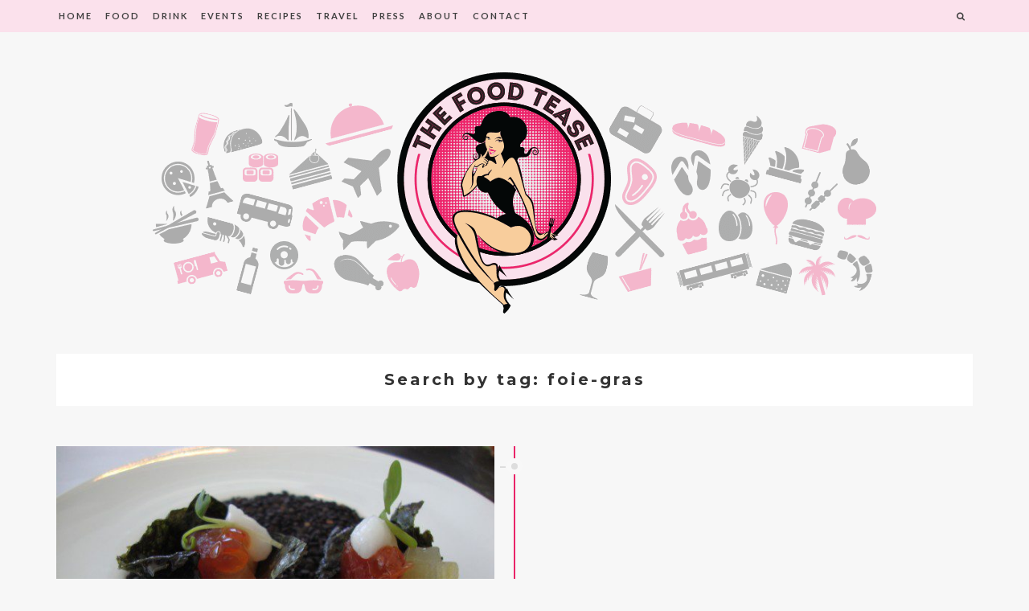

--- FILE ---
content_type: text/html; charset=UTF-8
request_url: https://thefoodtease.ca/tag/foie-gras/
body_size: 8482
content:
<!DOCTYPE html>
<html lang="en-CA">
<head>
    <meta charset="UTF-8">
    <meta name="keywords" content="travel, unique destinations, food, culinary arts, chefs, world traveler, traveler, food writer, luxury travel writer"/>
    <meta name="description" content="The Food Tease is a culinary and luxury travel blog covering events around the world, including unique travel destinations. Contact us.">
    <meta name="viewport" content="width=device-width, initial-scale=1, maximum-scale=1, user-scalable=no">

    <!-- Favicon -->
			<link rel="shortcut icon" type="image/x-icon" href="https://thefoodtease.ca/wp-content/uploads/2016/11/FT_favicon.png">
		
	<meta name='robots' content='index, follow, max-image-preview:large, max-snippet:-1, max-video-preview:-1' />
	<style>img:is([sizes="auto" i], [sizes^="auto," i]) { contain-intrinsic-size: 3000px 1500px }</style>
	
	<!-- This site is optimized with the Yoast SEO plugin v26.8 - https://yoast.com/product/yoast-seo-wordpress/ -->
	<title>foie gras Archives - The Food Tease - Food Blog, Culinary Events &amp; Tasty Travels</title>
	<link rel="canonical" href="https://thefoodtease.ca/tag/foie-gras/" />
	<meta property="og:locale" content="en_US" />
	<meta property="og:type" content="article" />
	<meta property="og:title" content="foie gras Archives - The Food Tease - Food Blog, Culinary Events &amp; Tasty Travels" />
	<meta property="og:url" content="https://thefoodtease.ca/tag/foie-gras/" />
	<meta property="og:site_name" content="The Food Tease - Food Blog, Culinary Events &amp; Tasty Travels" />
	<script type="application/ld+json" class="yoast-schema-graph">{"@context":"https://schema.org","@graph":[{"@type":"CollectionPage","@id":"https://thefoodtease.ca/tag/foie-gras/","url":"https://thefoodtease.ca/tag/foie-gras/","name":"foie gras Archives - The Food Tease - Food Blog, Culinary Events &amp; Tasty Travels","isPartOf":{"@id":"https://thefoodtease.ca/#website"},"primaryImageOfPage":{"@id":"https://thefoodtease.ca/tag/foie-gras/#primaryimage"},"image":{"@id":"https://thefoodtease.ca/tag/foie-gras/#primaryimage"},"thumbnailUrl":"https://thefoodtease.ca/wp-content/uploads/2015/04/Shizo-caramel-e1431443859684.jpg","breadcrumb":{"@id":"https://thefoodtease.ca/tag/foie-gras/#breadcrumb"},"inLanguage":"en-CA"},{"@type":"ImageObject","inLanguage":"en-CA","@id":"https://thefoodtease.ca/tag/foie-gras/#primaryimage","url":"https://thefoodtease.ca/wp-content/uploads/2015/04/Shizo-caramel-e1431443859684.jpg","contentUrl":"https://thefoodtease.ca/wp-content/uploads/2015/04/Shizo-caramel-e1431443859684.jpg","width":600,"height":450,"caption":"Shizo caramel"},{"@type":"BreadcrumbList","@id":"https://thefoodtease.ca/tag/foie-gras/#breadcrumb","itemListElement":[{"@type":"ListItem","position":1,"name":"Home","item":"https://thefoodtease.ca/"},{"@type":"ListItem","position":2,"name":"foie gras"}]},{"@type":"WebSite","@id":"https://thefoodtease.ca/#website","url":"https://thefoodtease.ca/","name":"The Food Tease - Food Blog, Culinary Events &amp; Tasty Travels","description":"Food Blog, Culinary Events &amp; Tasty Travels","potentialAction":[{"@type":"SearchAction","target":{"@type":"EntryPoint","urlTemplate":"https://thefoodtease.ca/?s={search_term_string}"},"query-input":{"@type":"PropertyValueSpecification","valueRequired":true,"valueName":"search_term_string"}}],"inLanguage":"en-CA"}]}</script>
	<!-- / Yoast SEO plugin. -->


<link rel='dns-prefetch' href='//fonts.googleapis.com' />
<link rel="alternate" type="application/rss+xml" title="The Food Tease - Food Blog, Culinary Events &amp; Tasty Travels &raquo; Feed" href="https://thefoodtease.ca/feed/" />
<link rel="alternate" type="application/rss+xml" title="The Food Tease - Food Blog, Culinary Events &amp; Tasty Travels &raquo; Comments Feed" href="https://thefoodtease.ca/comments/feed/" />
<link rel="alternate" type="application/rss+xml" title="The Food Tease - Food Blog, Culinary Events &amp; Tasty Travels &raquo; foie gras Tag Feed" href="https://thefoodtease.ca/tag/foie-gras/feed/" />
		<!-- This site uses the Google Analytics by MonsterInsights plugin v9.11.1 - Using Analytics tracking - https://www.monsterinsights.com/ -->
		<!-- Note: MonsterInsights is not currently configured on this site. The site owner needs to authenticate with Google Analytics in the MonsterInsights settings panel. -->
					<!-- No tracking code set -->
				<!-- / Google Analytics by MonsterInsights -->
		<script type="text/javascript">
/* <![CDATA[ */
window._wpemojiSettings = {"baseUrl":"https:\/\/s.w.org\/images\/core\/emoji\/16.0.1\/72x72\/","ext":".png","svgUrl":"https:\/\/s.w.org\/images\/core\/emoji\/16.0.1\/svg\/","svgExt":".svg","source":{"concatemoji":"https:\/\/thefoodtease.ca\/wp-includes\/js\/wp-emoji-release.min.js?ver=6.8.3"}};
/*! This file is auto-generated */
!function(s,n){var o,i,e;function c(e){try{var t={supportTests:e,timestamp:(new Date).valueOf()};sessionStorage.setItem(o,JSON.stringify(t))}catch(e){}}function p(e,t,n){e.clearRect(0,0,e.canvas.width,e.canvas.height),e.fillText(t,0,0);var t=new Uint32Array(e.getImageData(0,0,e.canvas.width,e.canvas.height).data),a=(e.clearRect(0,0,e.canvas.width,e.canvas.height),e.fillText(n,0,0),new Uint32Array(e.getImageData(0,0,e.canvas.width,e.canvas.height).data));return t.every(function(e,t){return e===a[t]})}function u(e,t){e.clearRect(0,0,e.canvas.width,e.canvas.height),e.fillText(t,0,0);for(var n=e.getImageData(16,16,1,1),a=0;a<n.data.length;a++)if(0!==n.data[a])return!1;return!0}function f(e,t,n,a){switch(t){case"flag":return n(e,"\ud83c\udff3\ufe0f\u200d\u26a7\ufe0f","\ud83c\udff3\ufe0f\u200b\u26a7\ufe0f")?!1:!n(e,"\ud83c\udde8\ud83c\uddf6","\ud83c\udde8\u200b\ud83c\uddf6")&&!n(e,"\ud83c\udff4\udb40\udc67\udb40\udc62\udb40\udc65\udb40\udc6e\udb40\udc67\udb40\udc7f","\ud83c\udff4\u200b\udb40\udc67\u200b\udb40\udc62\u200b\udb40\udc65\u200b\udb40\udc6e\u200b\udb40\udc67\u200b\udb40\udc7f");case"emoji":return!a(e,"\ud83e\udedf")}return!1}function g(e,t,n,a){var r="undefined"!=typeof WorkerGlobalScope&&self instanceof WorkerGlobalScope?new OffscreenCanvas(300,150):s.createElement("canvas"),o=r.getContext("2d",{willReadFrequently:!0}),i=(o.textBaseline="top",o.font="600 32px Arial",{});return e.forEach(function(e){i[e]=t(o,e,n,a)}),i}function t(e){var t=s.createElement("script");t.src=e,t.defer=!0,s.head.appendChild(t)}"undefined"!=typeof Promise&&(o="wpEmojiSettingsSupports",i=["flag","emoji"],n.supports={everything:!0,everythingExceptFlag:!0},e=new Promise(function(e){s.addEventListener("DOMContentLoaded",e,{once:!0})}),new Promise(function(t){var n=function(){try{var e=JSON.parse(sessionStorage.getItem(o));if("object"==typeof e&&"number"==typeof e.timestamp&&(new Date).valueOf()<e.timestamp+604800&&"object"==typeof e.supportTests)return e.supportTests}catch(e){}return null}();if(!n){if("undefined"!=typeof Worker&&"undefined"!=typeof OffscreenCanvas&&"undefined"!=typeof URL&&URL.createObjectURL&&"undefined"!=typeof Blob)try{var e="postMessage("+g.toString()+"("+[JSON.stringify(i),f.toString(),p.toString(),u.toString()].join(",")+"));",a=new Blob([e],{type:"text/javascript"}),r=new Worker(URL.createObjectURL(a),{name:"wpTestEmojiSupports"});return void(r.onmessage=function(e){c(n=e.data),r.terminate(),t(n)})}catch(e){}c(n=g(i,f,p,u))}t(n)}).then(function(e){for(var t in e)n.supports[t]=e[t],n.supports.everything=n.supports.everything&&n.supports[t],"flag"!==t&&(n.supports.everythingExceptFlag=n.supports.everythingExceptFlag&&n.supports[t]);n.supports.everythingExceptFlag=n.supports.everythingExceptFlag&&!n.supports.flag,n.DOMReady=!1,n.readyCallback=function(){n.DOMReady=!0}}).then(function(){return e}).then(function(){var e;n.supports.everything||(n.readyCallback(),(e=n.source||{}).concatemoji?t(e.concatemoji):e.wpemoji&&e.twemoji&&(t(e.twemoji),t(e.wpemoji)))}))}((window,document),window._wpemojiSettings);
/* ]]> */
</script>

<link rel='stylesheet' id='sbi_styles-css' href='https://thefoodtease.ca/wp-content/plugins/instagram-feed-pro/css/sbi-styles.min.css?ver=6.2.4' type='text/css' media='all' />
<link rel='stylesheet' id='linetime-bootstrap-css' href='https://thefoodtease.ca/wp-content/themes/linetime/css/bootstrap.min.css?ver=6.8.3' type='text/css' media='all' />
<link rel='stylesheet' id='linetime-awesome-css' href='https://thefoodtease.ca/wp-content/themes/linetime/css/font-awesome.min.css?ver=6.8.3' type='text/css' media='all' />
<link rel='stylesheet' id='linetime-magnific-css' href='https://thefoodtease.ca/wp-content/themes/linetime/css/magnific-popup.css?ver=6.8.3' type='text/css' media='all' />
<link rel='stylesheet' id='linetime-owl-carousel-css' href='https://thefoodtease.ca/wp-content/themes/linetime/css/owl.carousel.css?ver=6.8.3' type='text/css' media='all' />
<link rel='stylesheet' id='linetime-title-font-css' href='https://fonts.googleapis.com/css?family=Montserrat%3A400%2C300%2C700&#038;ver=6.8.3' type='text/css' media='all' />
<link rel='stylesheet' id='linetime-navigation-font-css' href='https://fonts.googleapis.com/css?family=Lato%3A400%2C300%2C700&#038;ver=6.8.3' type='text/css' media='all' />
<link rel='stylesheet' id='linetime-text-font-css' href='https://fonts.googleapis.com/css?family=Lato%3A400%2C300%2C700&#038;ver=6.8.3' type='text/css' media='all' />
<link rel='stylesheet' id='dashicons-css' href='https://thefoodtease.ca/wp-includes/css/dashicons.min.css?ver=6.8.3' type='text/css' media='all' />
<link rel='stylesheet' id='linetime-style-css' href='https://thefoodtease.ca/wp-content/themes/linetime/style.css?ver=6.8.3' type='text/css' media='all' />
<style id='linetime-style-inline-css' type='text/css'>
/* NAVIGATION */
.nav.navbar-nav li a{
	font-family: "Lato", sans-serif;
	font-size: 11px;
}

.nav.navbar-nav > li li{
	border-color: #eeeeee;
}

.nav.navbar-nav li a{
	color: #404040;
}

.navigation-bar{
	background: #fbe1ec;
}

.navbar-toggle,
#navigation .nav.navbar-nav li.open > a,
#navigation .nav.navbar-nav li > a:hover,
#navigation .nav.navbar-nav li > a:focus ,
#navigation .nav.navbar-nav li > a:active,
#navigation .nav.navbar-nav li.current > a,
#navigation .navbar-nav li.current-menu-parent > a, 
#navigation .navbar-nav li.current-menu-ancestor > a, 
#navigation  .navbar-nav > li.current-menu-item  > a{
	color: #eb266b;
	background: #fbe1ec;
}

#navigation .nav.navbar-nav .dropdown-menu li a,
#navigation .nav.navbar-nav .dropdown-menu li.open a{
	color: #404040;
	background: #ffffff;
}

#navigation .nav.navbar-nav li li a:hover,
#navigation .nav.navbar-nav li li a:active,
#navigation .nav.navbar-nav li li a:focus,
#navigation .nav.navbar-nav li.current > a,
#navigation .navbar-nav li li.current-menu-parent > a, 
#navigation .navbar-nav li li.current-menu-ancestor > a, 
#navigation .navbar-nav li li.current-menu-item  > a{
	color: #aaaaaa;
	background: #ffffff;
}

/* BODY */
body[class^=""]{
	font-family: "Lato", sans-serif;
	font-size: 14px;
	line-height: 24px;
	background-color: #f8f8f8;
	color: #404040}

a, a:visited{
	color: #eb266b;
}

a:hover, a:focus, a:active, .blog-title:hover h2{
	color: #aaaaaa;
}

h1,h2,h3,h4,h5,h6{
	font-family: "Montserrat", sans-serif;
	color: #333333;
}

h1{
	font-size: 38px;
	line-height: 1.25;
}

h2{
	font-size: 32px;
	line-height: 1.25;
}

h3{
	font-size: 26px;
	line-height: 1.25;
}

h4{
	font-size: 20px;
	line-height: 1.25;
}

h5{
	font-size: 14px;
	line-height: 1.25;
}

h6{
	font-size: 12px;
	line-height: 1.25;
}

/* PAGE TITLE */
.single-blog .blog-media
	background-color: ;
}

.single-blog .blog-media h1,
.single-blog .blog-media a, .single-blog .blog-media .post-meta{	
	color: ;
}

/* SITE BUTTONS */ 
.tagcloud a, .btn, a.btn,
.form-submit #submit,
.single-blog .post-share a,
a.read-more{
	background: #ffffff;
	border-color: #eb266b;
	color: #aaaaaa;
}

.share, .share:visited{
	color: #aaaaaa;
}

.tagcloud a:hover, .tagcloud a:focus, .tagcloud a:active,
.btn:hover, .btn:focus, .btn:active,
.form-submit #submit:hover, .form-submit #submit:focus, .form-submit #submit:active,
.pagination a.active, .pagination a:hover, .pagination a:focus, .pagination a:active,
a.read-more:hover,
.post-tags a:hover{
	background: #eb266b;
	border-color: #eb266b;
	color: #ffffff;
}

.read-more i{
	color: #ffffff;
}

/* PRELOADER COLORS */
.preloader{
	background: #ffffff;
}

.ball-triangle-path > div{
	border-color: #eb266b;
}

/* COPYRIGHTS SECTION */
.copyright, .instagram-feed{
	background: #ffffff;
	color: #404040;
}

.copyright a{
	color: #eb266b;
}

.copyright a:hover{
	color: #aaaaaa;
}
</style>
<style id='wp-emoji-styles-inline-css' type='text/css'>

	img.wp-smiley, img.emoji {
		display: inline !important;
		border: none !important;
		box-shadow: none !important;
		height: 1em !important;
		width: 1em !important;
		margin: 0 0.07em !important;
		vertical-align: -0.1em !important;
		background: none !important;
		padding: 0 !important;
	}
</style>
<link rel='stylesheet' id='wp-block-library-css' href='https://thefoodtease.ca/wp-includes/css/dist/block-library/style.min.css?ver=6.8.3' type='text/css' media='all' />
<style id='classic-theme-styles-inline-css' type='text/css'>
/*! This file is auto-generated */
.wp-block-button__link{color:#fff;background-color:#32373c;border-radius:9999px;box-shadow:none;text-decoration:none;padding:calc(.667em + 2px) calc(1.333em + 2px);font-size:1.125em}.wp-block-file__button{background:#32373c;color:#fff;text-decoration:none}
</style>
<style id='global-styles-inline-css' type='text/css'>
:root{--wp--preset--aspect-ratio--square: 1;--wp--preset--aspect-ratio--4-3: 4/3;--wp--preset--aspect-ratio--3-4: 3/4;--wp--preset--aspect-ratio--3-2: 3/2;--wp--preset--aspect-ratio--2-3: 2/3;--wp--preset--aspect-ratio--16-9: 16/9;--wp--preset--aspect-ratio--9-16: 9/16;--wp--preset--color--black: #000000;--wp--preset--color--cyan-bluish-gray: #abb8c3;--wp--preset--color--white: #ffffff;--wp--preset--color--pale-pink: #f78da7;--wp--preset--color--vivid-red: #cf2e2e;--wp--preset--color--luminous-vivid-orange: #ff6900;--wp--preset--color--luminous-vivid-amber: #fcb900;--wp--preset--color--light-green-cyan: #7bdcb5;--wp--preset--color--vivid-green-cyan: #00d084;--wp--preset--color--pale-cyan-blue: #8ed1fc;--wp--preset--color--vivid-cyan-blue: #0693e3;--wp--preset--color--vivid-purple: #9b51e0;--wp--preset--gradient--vivid-cyan-blue-to-vivid-purple: linear-gradient(135deg,rgba(6,147,227,1) 0%,rgb(155,81,224) 100%);--wp--preset--gradient--light-green-cyan-to-vivid-green-cyan: linear-gradient(135deg,rgb(122,220,180) 0%,rgb(0,208,130) 100%);--wp--preset--gradient--luminous-vivid-amber-to-luminous-vivid-orange: linear-gradient(135deg,rgba(252,185,0,1) 0%,rgba(255,105,0,1) 100%);--wp--preset--gradient--luminous-vivid-orange-to-vivid-red: linear-gradient(135deg,rgba(255,105,0,1) 0%,rgb(207,46,46) 100%);--wp--preset--gradient--very-light-gray-to-cyan-bluish-gray: linear-gradient(135deg,rgb(238,238,238) 0%,rgb(169,184,195) 100%);--wp--preset--gradient--cool-to-warm-spectrum: linear-gradient(135deg,rgb(74,234,220) 0%,rgb(151,120,209) 20%,rgb(207,42,186) 40%,rgb(238,44,130) 60%,rgb(251,105,98) 80%,rgb(254,248,76) 100%);--wp--preset--gradient--blush-light-purple: linear-gradient(135deg,rgb(255,206,236) 0%,rgb(152,150,240) 100%);--wp--preset--gradient--blush-bordeaux: linear-gradient(135deg,rgb(254,205,165) 0%,rgb(254,45,45) 50%,rgb(107,0,62) 100%);--wp--preset--gradient--luminous-dusk: linear-gradient(135deg,rgb(255,203,112) 0%,rgb(199,81,192) 50%,rgb(65,88,208) 100%);--wp--preset--gradient--pale-ocean: linear-gradient(135deg,rgb(255,245,203) 0%,rgb(182,227,212) 50%,rgb(51,167,181) 100%);--wp--preset--gradient--electric-grass: linear-gradient(135deg,rgb(202,248,128) 0%,rgb(113,206,126) 100%);--wp--preset--gradient--midnight: linear-gradient(135deg,rgb(2,3,129) 0%,rgb(40,116,252) 100%);--wp--preset--font-size--small: 13px;--wp--preset--font-size--medium: 20px;--wp--preset--font-size--large: 36px;--wp--preset--font-size--x-large: 42px;--wp--preset--spacing--20: 0.44rem;--wp--preset--spacing--30: 0.67rem;--wp--preset--spacing--40: 1rem;--wp--preset--spacing--50: 1.5rem;--wp--preset--spacing--60: 2.25rem;--wp--preset--spacing--70: 3.38rem;--wp--preset--spacing--80: 5.06rem;--wp--preset--shadow--natural: 6px 6px 9px rgba(0, 0, 0, 0.2);--wp--preset--shadow--deep: 12px 12px 50px rgba(0, 0, 0, 0.4);--wp--preset--shadow--sharp: 6px 6px 0px rgba(0, 0, 0, 0.2);--wp--preset--shadow--outlined: 6px 6px 0px -3px rgba(255, 255, 255, 1), 6px 6px rgba(0, 0, 0, 1);--wp--preset--shadow--crisp: 6px 6px 0px rgba(0, 0, 0, 1);}:where(.is-layout-flex){gap: 0.5em;}:where(.is-layout-grid){gap: 0.5em;}body .is-layout-flex{display: flex;}.is-layout-flex{flex-wrap: wrap;align-items: center;}.is-layout-flex > :is(*, div){margin: 0;}body .is-layout-grid{display: grid;}.is-layout-grid > :is(*, div){margin: 0;}:where(.wp-block-columns.is-layout-flex){gap: 2em;}:where(.wp-block-columns.is-layout-grid){gap: 2em;}:where(.wp-block-post-template.is-layout-flex){gap: 1.25em;}:where(.wp-block-post-template.is-layout-grid){gap: 1.25em;}.has-black-color{color: var(--wp--preset--color--black) !important;}.has-cyan-bluish-gray-color{color: var(--wp--preset--color--cyan-bluish-gray) !important;}.has-white-color{color: var(--wp--preset--color--white) !important;}.has-pale-pink-color{color: var(--wp--preset--color--pale-pink) !important;}.has-vivid-red-color{color: var(--wp--preset--color--vivid-red) !important;}.has-luminous-vivid-orange-color{color: var(--wp--preset--color--luminous-vivid-orange) !important;}.has-luminous-vivid-amber-color{color: var(--wp--preset--color--luminous-vivid-amber) !important;}.has-light-green-cyan-color{color: var(--wp--preset--color--light-green-cyan) !important;}.has-vivid-green-cyan-color{color: var(--wp--preset--color--vivid-green-cyan) !important;}.has-pale-cyan-blue-color{color: var(--wp--preset--color--pale-cyan-blue) !important;}.has-vivid-cyan-blue-color{color: var(--wp--preset--color--vivid-cyan-blue) !important;}.has-vivid-purple-color{color: var(--wp--preset--color--vivid-purple) !important;}.has-black-background-color{background-color: var(--wp--preset--color--black) !important;}.has-cyan-bluish-gray-background-color{background-color: var(--wp--preset--color--cyan-bluish-gray) !important;}.has-white-background-color{background-color: var(--wp--preset--color--white) !important;}.has-pale-pink-background-color{background-color: var(--wp--preset--color--pale-pink) !important;}.has-vivid-red-background-color{background-color: var(--wp--preset--color--vivid-red) !important;}.has-luminous-vivid-orange-background-color{background-color: var(--wp--preset--color--luminous-vivid-orange) !important;}.has-luminous-vivid-amber-background-color{background-color: var(--wp--preset--color--luminous-vivid-amber) !important;}.has-light-green-cyan-background-color{background-color: var(--wp--preset--color--light-green-cyan) !important;}.has-vivid-green-cyan-background-color{background-color: var(--wp--preset--color--vivid-green-cyan) !important;}.has-pale-cyan-blue-background-color{background-color: var(--wp--preset--color--pale-cyan-blue) !important;}.has-vivid-cyan-blue-background-color{background-color: var(--wp--preset--color--vivid-cyan-blue) !important;}.has-vivid-purple-background-color{background-color: var(--wp--preset--color--vivid-purple) !important;}.has-black-border-color{border-color: var(--wp--preset--color--black) !important;}.has-cyan-bluish-gray-border-color{border-color: var(--wp--preset--color--cyan-bluish-gray) !important;}.has-white-border-color{border-color: var(--wp--preset--color--white) !important;}.has-pale-pink-border-color{border-color: var(--wp--preset--color--pale-pink) !important;}.has-vivid-red-border-color{border-color: var(--wp--preset--color--vivid-red) !important;}.has-luminous-vivid-orange-border-color{border-color: var(--wp--preset--color--luminous-vivid-orange) !important;}.has-luminous-vivid-amber-border-color{border-color: var(--wp--preset--color--luminous-vivid-amber) !important;}.has-light-green-cyan-border-color{border-color: var(--wp--preset--color--light-green-cyan) !important;}.has-vivid-green-cyan-border-color{border-color: var(--wp--preset--color--vivid-green-cyan) !important;}.has-pale-cyan-blue-border-color{border-color: var(--wp--preset--color--pale-cyan-blue) !important;}.has-vivid-cyan-blue-border-color{border-color: var(--wp--preset--color--vivid-cyan-blue) !important;}.has-vivid-purple-border-color{border-color: var(--wp--preset--color--vivid-purple) !important;}.has-vivid-cyan-blue-to-vivid-purple-gradient-background{background: var(--wp--preset--gradient--vivid-cyan-blue-to-vivid-purple) !important;}.has-light-green-cyan-to-vivid-green-cyan-gradient-background{background: var(--wp--preset--gradient--light-green-cyan-to-vivid-green-cyan) !important;}.has-luminous-vivid-amber-to-luminous-vivid-orange-gradient-background{background: var(--wp--preset--gradient--luminous-vivid-amber-to-luminous-vivid-orange) !important;}.has-luminous-vivid-orange-to-vivid-red-gradient-background{background: var(--wp--preset--gradient--luminous-vivid-orange-to-vivid-red) !important;}.has-very-light-gray-to-cyan-bluish-gray-gradient-background{background: var(--wp--preset--gradient--very-light-gray-to-cyan-bluish-gray) !important;}.has-cool-to-warm-spectrum-gradient-background{background: var(--wp--preset--gradient--cool-to-warm-spectrum) !important;}.has-blush-light-purple-gradient-background{background: var(--wp--preset--gradient--blush-light-purple) !important;}.has-blush-bordeaux-gradient-background{background: var(--wp--preset--gradient--blush-bordeaux) !important;}.has-luminous-dusk-gradient-background{background: var(--wp--preset--gradient--luminous-dusk) !important;}.has-pale-ocean-gradient-background{background: var(--wp--preset--gradient--pale-ocean) !important;}.has-electric-grass-gradient-background{background: var(--wp--preset--gradient--electric-grass) !important;}.has-midnight-gradient-background{background: var(--wp--preset--gradient--midnight) !important;}.has-small-font-size{font-size: var(--wp--preset--font-size--small) !important;}.has-medium-font-size{font-size: var(--wp--preset--font-size--medium) !important;}.has-large-font-size{font-size: var(--wp--preset--font-size--large) !important;}.has-x-large-font-size{font-size: var(--wp--preset--font-size--x-large) !important;}
:where(.wp-block-post-template.is-layout-flex){gap: 1.25em;}:where(.wp-block-post-template.is-layout-grid){gap: 1.25em;}
:where(.wp-block-columns.is-layout-flex){gap: 2em;}:where(.wp-block-columns.is-layout-grid){gap: 2em;}
:root :where(.wp-block-pullquote){font-size: 1.5em;line-height: 1.6;}
</style>
<link rel='stylesheet' id='mc4wp-form-themes-css' href='https://thefoodtease.ca/wp-content/plugins/mailchimp-for-wp/assets/css/form-themes.css?ver=4.11.1' type='text/css' media='all' />
<link rel='stylesheet' id='wp-components-css' href='https://thefoodtease.ca/wp-includes/css/dist/components/style.min.css?ver=6.8.3' type='text/css' media='all' />
<link rel='stylesheet' id='godaddy-styles-css' href='https://thefoodtease.ca/wp-content/mu-plugins/vendor/wpex/godaddy-launch/includes/Dependencies/GoDaddy/Styles/build/latest.css?ver=2.0.2' type='text/css' media='all' />
<script type="text/javascript" src="https://thefoodtease.ca/wp-includes/js/jquery/jquery.min.js?ver=3.7.1" id="jquery-core-js"></script>
<script type="text/javascript" src="https://thefoodtease.ca/wp-includes/js/jquery/jquery-migrate.min.js?ver=3.4.1" id="jquery-migrate-js"></script>
<link rel="https://api.w.org/" href="https://thefoodtease.ca/wp-json/" /><link rel="alternate" title="JSON" type="application/json" href="https://thefoodtease.ca/wp-json/wp/v2/tags/340" /><link rel="EditURI" type="application/rsd+xml" title="RSD" href="https://thefoodtease.ca/xmlrpc.php?rsd" />
<meta name="generator" content="WordPress 6.8.3" />
<meta name="generator" content="Redux 4.5.10" /><script type="text/javascript">var ajaxurl = 'https://thefoodtease.ca/wp-admin/admin-ajax.php';</script><style>.mc4wp-checkbox-wp-comment-form{clear:both;width:auto;display:block;position:static}.mc4wp-checkbox-wp-comment-form input{float:none;vertical-align:middle;-webkit-appearance:checkbox;width:auto;max-width:21px;margin:0 6px 0 0;padding:0;position:static;display:inline-block!important}.mc4wp-checkbox-wp-comment-form label{float:none;cursor:pointer;width:auto;margin:0 0 16px;display:block;position:static}</style><style>.mc4wp-checkbox-wp-registration-form{clear:both;width:auto;display:block;position:static}.mc4wp-checkbox-wp-registration-form input{float:none;vertical-align:middle;-webkit-appearance:checkbox;width:auto;max-width:21px;margin:0 6px 0 0;padding:0;position:static;display:inline-block!important}.mc4wp-checkbox-wp-registration-form label{float:none;cursor:pointer;width:auto;margin:0 0 16px;display:block;position:static}</style></head>
<body class="archive tag tag-foie-gras tag-340 wp-theme-linetime">
<div class="preloader">
	<div class="loader-inner ball-triangle-path">
		<div></div>
		<div></div>
		<div></div>
	</div>
</div>
<!-- ==================================================================================================================================
TOP BAR
======================================================================================================================================= -->

<section class="navigation-bar">
	<div class="container">
		<div id="navigation">
			<div class="clearfix">
				<div class="pull-left logo-small-screen">
					<button class="navbar-toggle button-white menu" data-toggle="collapse" data-target=".navbar-collapse">
						<span class="sr-only">Toggle navigation</span>
						<i class="fa fa-bars"></i>
					</button>
				</div>	
				<div class="pull-right">
					<a href="javascript:;" class="search-overlay-trigger small-screens">
						<i class="fa fa-search"></i>
					</a>
				</div>
			</div>
			<div class="navbar navbar-default" role="navigation">
				<div class="collapse navbar-collapse">
					<ul class="nav navbar-nav">
						<li id="menu-item-3443" class="menu-item menu-item-type-custom menu-item-object-custom menu-item-home menu-item-3443"><a title="Home" href="https://thefoodtease.ca">Home</a></li>
<li id="menu-item-516" class="menu-item menu-item-type-taxonomy menu-item-object-category menu-item-516"><a title="Food" href="https://thefoodtease.ca/category/food/">Food</a></li>
<li id="menu-item-518" class="menu-item menu-item-type-taxonomy menu-item-object-category menu-item-518"><a title="Drink" href="https://thefoodtease.ca/category/drink/">Drink</a></li>
<li id="menu-item-515" class="menu-item menu-item-type-taxonomy menu-item-object-category menu-item-515"><a title="Events" href="https://thefoodtease.ca/category/events/">Events</a></li>
<li id="menu-item-1391" class="menu-item menu-item-type-taxonomy menu-item-object-category menu-item-1391"><a title="Recipes" href="https://thefoodtease.ca/category/recipes-from-abroad/">Recipes</a></li>
<li id="menu-item-519" class="menu-item menu-item-type-taxonomy menu-item-object-category menu-item-519"><a title="Travel" href="https://thefoodtease.ca/category/travel/">Travel</a></li>
<li id="menu-item-3824" class="menu-item menu-item-type-post_type menu-item-object-page menu-item-3824"><a title="Press" href="https://thefoodtease.ca/press/">Press</a></li>
<li id="menu-item-448" class="menu-item menu-item-type-post_type menu-item-object-page menu-item-448"><a title="ABOUT" href="https://thefoodtease.ca/about/">ABOUT</a></li>
<li id="menu-item-447" class="menu-item menu-item-type-post_type menu-item-object-page menu-item-447"><a title="CONTACT" href="https://thefoodtease.ca/contact/">CONTACT</a></li>
						<li class="pull-right">
							<a href="javascript:;" class="search-overlay-trigger">
								<i class="fa fa-search"></i>
							</a>
						</li>
					</ul>
				</div>
			</div>
		</div>
	</div>
</section>

<section class="logo">
	<div class="container">
		<a href="https://thefoodtease.ca/">
			<img src="https://thefoodtease.ca/wp-content/uploads/2016/11/FT_alt_header_2.2.png" alt="" width="909" height="300"/>
		</a>
	</div>
</section>

<div class="search-overlay">
	<div class="search-overlay-bg"> </div>
	<div class="search-box">
		<div class="widget-title-wrap">
			<p class="widget-title">
				FILTER POSTS			</p>
		</div>
		<form role="search" method="get" class="searchform" action="https://thefoodtease.ca/">
	<div class="linetime-form">
		<input type="text" value="" name="s" class="form-control" placeholder="Search for...">
		<input type="hidden" name="post_type" value="post" />
		<a class="btn btn-default submit_form"><i class="fa fa-search"></i></a>
	</div>
</form>	</div>
</div>

<section>
	<div class="container">
					<h4 class="filter-title">
				Search by tag: foie-gras			</h4>
			
		<div class="timeline">					<div class="left-line has-media blog-item clearfix post-869 post type-post status-publish format-gallery has-post-thumbnail hentry category-events category-food category-travel tag-benazuza-restaurant tag-chef-rafael-zafra tag-cod-and-salmon-caviar tag-crab-flute tag-foie-gras tag-mandarin-orange-cheesecake tag-margarita-and-lime-jelly tag-molecular-gastronomy tag-oasis-sens-hotel tag-shizo-caramel tag-techno-emotional-cuisine tag-wine-and-food-festival post_format-post-format-gallery">
						<div class="blog-item-wrapper animation">
							<div class="blog-media">
								<img width="550" height="413" src="https://thefoodtease.ca/wp-content/uploads/2015/04/Shizo-caramel-e1431443859684.jpg" class="attachment-box-item size-box-item wp-post-image" alt="Shizo caramel" decoding="async" fetchpriority="high" />							</div>
							<div class="blog-item-content">

								<div class="category-list">
									<a href="https://thefoodtease.ca/category/events/">Events</a> , <a href="https://thefoodtease.ca/category/food/">Food</a> , <a href="https://thefoodtease.ca/category/travel/">Travel</a> 								</div>
								
																<div class="text-center">
																		<a href="https://thefoodtease.ca/sensory-indulgence/" class="blog-title ">
										<h4>Techno-Emotional Cuisine: A Sensory Indulgent Experience at the Benazuza Restaurant</h4>
									</a>
								</div>

								<p>After several press conferences at the Wine and Food Festival, my stomach started to grumble something fierce. Patience I told myself, patience. Don&#8217;t get me wrong, there was an array of delicious finger foods for those attending the conferences but I wanted and craved more&#8230;it was after all, a Wine and Food festival!</p>

								<div class="text-center">
									<a href="https://thefoodtease.ca/sensory-indulgence/" class="read-more animation">
										CONTINUE READING										<i class="fa fa-long-arrow-right animation"></i>
									</a>
								</div>

								<ul class="list unstyled list-inline blog-meta clearfix">
									<li>
										<i class="fa fa-user"></i>
										<a href="https://thefoodtease.ca/author/admin/" title="Posts by admin" rel="author">admin</a>									</li>
									<li>
										<i class="fa fa-clock-o"></i>
										April 6, 2015									</li>
									<li>
										<i class="fa fa-comment-o"></i>
										0 Comments									</li>
								</ul>							
							</div>
						</div>
					</div>
				<div class="clearfix"></div></div>	</div>
</section>

	<section class="instagram-feed clearfix">
		<p>Follow Us On Instagram</p>
	</section>
	
	<section class="copyright">
		<div class="container">
			<div class="row">
				<div class="col-sm-6">
					All Content Copyright  © The Food Tease • Site by <a href="#">Mad Anvil Design</a>				</div>
				<div class="col-sm-6">
					<div class="pull-right">
						<ul class="list-inline">

														<li>
								<a href="https://www.facebook.com/thefoodtease/">
									<i class="fa fa-facebook"></i>
								</a>
							</li>
							
														<li>
								<a href="https://twitter.com/thefoodtease">
									<i class="fa fa-twitter"></i>
								</a>
							</li>
							
							
							
							
														<li>
								<a href="http://instagram.com/the_food_tease">
									<i class="fa fa-instagram"></i>
								</a>
							</li>
												
						</ul>
					</div>
				</div>				
			</div>
		</div>
	</section>
<script type="speculationrules">
{"prefetch":[{"source":"document","where":{"and":[{"href_matches":"\/*"},{"not":{"href_matches":["\/wp-*.php","\/wp-admin\/*","\/wp-content\/uploads\/*","\/wp-content\/*","\/wp-content\/plugins\/*","\/wp-content\/themes\/linetime\/*","\/*\\?(.+)"]}},{"not":{"selector_matches":"a[rel~=\"nofollow\"]"}},{"not":{"selector_matches":".no-prefetch, .no-prefetch a"}}]},"eagerness":"conservative"}]}
</script>
<!-- Custom Feeds for Instagram JS -->
<script type="text/javascript">
var sbiajaxurl = "https://thefoodtease.ca/wp-admin/admin-ajax.php";

</script>
<link rel='stylesheet' id='redux-custom-fonts-css' href='//thefoodtease.ca/wp-content/uploads/redux/custom-fonts/fonts.css?ver=1674174945' type='text/css' media='all' />
<script type="text/javascript" src="https://thefoodtease.ca/wp-content/themes/linetime/js/bootstrap.min.js?ver=6.8.3" id="linetime-bootstrap-js"></script>
<script type="text/javascript" src="https://thefoodtease.ca/wp-content/themes/linetime/js/jquery.magnific-popup.min.js?ver=6.8.3" id="linetime-magnific-js"></script>
<script type="text/javascript" src="https://thefoodtease.ca/wp-content/themes/linetime/js/responsiveslides.min.js?ver=6.8.3" id="linetime-slider-js"></script>
<script type="text/javascript" src="https://thefoodtease.ca/wp-content/themes/linetime/js/owl.carousel.min.js?ver=6.8.3" id="linetime-owl-carousel-js"></script>
<script type="text/javascript" src="https://thefoodtease.ca/wp-content/themes/linetime/js/instagram.js?ver=6.8.3" id="linetime-instagram-js"></script>
<script type="text/javascript" id="linetime-custom-js-extra">
/* <![CDATA[ */
var instagram = {"userID":"https:\/\/smashballoon.com\/instagram-feed\/find-instagram-the_food_tease","count":"","access_token":""};
/* ]]> */
</script>
<script type="text/javascript" src="https://thefoodtease.ca/wp-content/themes/linetime/js/custom.js?ver=6.8.3" id="linetime-custom-js"></script>
</body>
</html>

<!-- Page supported by LiteSpeed Cache 7.7 on 2026-01-21 03:51:12 -->

--- FILE ---
content_type: text/css
request_url: https://thefoodtease.ca/wp-content/themes/linetime/style.css?ver=6.8.3
body_size: 8160
content:
/*
Theme Name: LineTime
Author: DJMiMi
Theme URI: http://themeforest.net/user/DJMiMi
Author URI: http://themeforest.net/user/DJMiMi
License: GPL 2.0
License URI: license.txt
Description:  Clean and powerfull timeline bloggig theme
Version: 1.4
Tags: light
*/


/***********************************
TABLE OF CONTENTS:

1. OVERALL STYLING
2. TABLES
3. BUTTONS
4. FILTER TITLE
5. BLOG ITEM
6. SINGLE BLOG
7. RESPONSIVE SLIDES
8. NAVIGATION
9. POST FORMAT ICONS
10. WORDPRESS CORE
11. COMMENTS
12. WIDGETS
13. SUBMIT FORMS
14. SINGLE POST SHARE
15. ABOUT AUTHOR
16. NEXT PREV POSTS
17. VIDEO CONTAINER
18. PAGINATION
19. GALLERY
20. HORIZONTAL TABS
21. ALERTS
22. PROGRESS BARS
23. DROPCAP
24. PRELOADER
25. 404 PAGE
26. CAROUSEL DOTS
27. SEARCH OVERLAY
28. FEATURED SLIDER
29. COPYRIGHTS
30. INSTAGRAM

*************************************/

/* 1. OVERALL STYLING */
html * {
  -webkit-font-smoothing: antialiased;
  -moz-osx-font-smoothing: grayscale;
}

*, *:after, *:before {
  -webkit-box-sizing: border-box;
  -moz-box-sizing: border-box;
  box-sizing: border-box;
}

body {
	font-family: "Lato", sans-serif;
	color: #404040;
	font-size: 14px;
	font-weight: 400;
	line-height: 24px;
	background-color: #f7f7f7;
	overflow-x: hidden;
}

p{
	margin-bottom: 15px;
}

a, a:visited{
	color: #454545;
}

a:hover, a:focus, a:active{
	outline: 0;
	color: #aaaaaa;
	text-decoration: none;
}

a, 
img, 
.animation, 
.blog-title h4, 
.blog-title h5, 
.owl-nav div,
.nav-tabs>li>a:after{
	-webkit-transition: all 0.2s ease;
	-moz-transition: all 0.2s ease;
	-ms-transition: all 0.2s ease;
	-o-transition: all 0.2s ease;
	transition: all 0.2s ease;	
}

img{
	-webkit-transition: all 1s ease;
	-moz-transition: all 1s ease;
	-ms-transition: all 1s ease;
	-o-transition: all 1s ease;
	transition: all 1s ease;
	max-width: 100%;
	height: auto;
	-webkit-backface-visibility: hidden;
}

iframe{
	border: none;
	display: block;
}

.blog-media video,
.featured-image video{
	object-fit: cover;
}

.break-word{
	word-break: break-all;
}

select{
	max-width: 100%;
	padding: 2px 5px 0px 5px;
}

h1, h2, h3, h4, h5, h6{	
	margin: 10px 0px;
	font-weight: 700;
	line-height: 1.25;
	color: #333;
	letter-spacing: 3px;
	font-weight: 700;
	font-family: "Montserrat", sans-serif;
}

h1 {
    font-size: 38px;
}

h2 {
	font-size: 32px;
}

h3 {
	font-size: 26px;
}

h4 {
    font-size: 20px;
}

h5 {
	font-size: 14px;
}

h6 {
    font-size: 12px;
}

blockquote{
	font-size: 20px;
	font-style: italic;
	border: none;
	padding-left: 20px;
	margin-bottom: 20px;
}

cite{
	margin-top: 15px;
	font-size: 16px;
	font-style: normal;
	text-align: right;
	display: block;
}

section{
	width: 100%;
	margin: 0px;
	padding: 0px;
}

dl dd{
	margin-left:5px;
	margin-bottom: 10px;
}

/* END OVERALL STYLING */

/* 2. TABLES */
table{
	width: 100%;
	border: 1px solid #eeeeee;
	margin: 15px 0px;
}

hr{
	border-color: #aaa;
}

table th{
	text-align: center;
	background: #f8f8f8;
	padding: 5px;
}

table td{
	border: 1px solid #eeeeee;
	text-align: center;
	padding: 5px;
}

.logo{
	text-align: center;
	margin-top: 50px;
}

.logo img{
	display: inline-block;
}
/* END TABLES */

/* 3. BUTTONS */
.tagcloud a, .btn, a.btn{
	word-break: break-all;
	padding: 6px 12px;
	border-radius: 0px;
	-moz-border-radius: 0px;
	-webkit-border-radius: 0px;
	background: transparent;
	color: #404040;
	display: inline-block;
	white-space: normal;
	border: 1px solid #ea2368;
}

.tagcloud a:hover, .tagcloud a:focus, .tagcloud a:active,
.btn:hover, .btn:focus, .btn:active{
	background: #ea2368;
	border-color: #ea2368;
	color: #ffffff;
}

.btn i{
	margin-right: 5px;
}

.btn.medium{
	padding: 10px 20px;
}

.btn.large{
	padding: 15px 30px;
}

.tagcloud a{
	padding: 2px 4px;
	margin: 2px;
	float: left;
}

.label{
	border-radius: 0px;
	padding: 2px 4px;
}

/* END BUTTON */

/* 4. FILTER TITLE */
.filter-title{
	text-align: center;
	margin: 50px 0px;
	padding: 20px 0px;
	background: #ffffff;
}

.filter-title-single{
	text-align: center;
}

.filter-title-single .filter-title{
	margin-bottom: 10px;
}

.filter-title-single ul{
	margin-bottom: 50px;
}
/* END FILTER TITLE*/

/* 5. BLOG ITEM */
.timeline{
	position: relative;
	padding-bottom: 50px;
	margin: 50px 0px;
	margin-bottom: 70px;
}

.timeline:before{
	position: absolute;
	top: 0px;
	left: 50%;
	margin-left: -1px;
	width: 2px;
	height: 100%;
	background: #ea2368;
	content: "";
}

@media only screen and ( max-width: 600px ){
	.timeline:before{
		left: 0;
	}
}

.load-more{
	position: absolute;
	bottom: -30px;
	left: 50%;
	transform: translateX(-50%);
	-ms-transform: translateX(-50%);
	-webkit-transform: translateX(-50%);
	-moz-transform: translateX(-50%);
	width: 30px;
	height: 30px;
	line-height: 27px;
	font-size: 15px;
	border: 2px solid #ea2368;
	border-radius: 50%;
	text-align: center;
}

@media only screen and ( max-width: 600px ){
	.load-more{
		left: 0;
	}
}

.load-more:hover{
	background: #ea2368;
	color: #ffffff;
}

.blog-item{
	width: 50%;
	margin-top: 50px;
	padding: 0px 25px;
	position: relative;
}

@media only screen and ( max-width: 600px ){
	.blog-item{
		width: 100%;
	}
}

.blog-item:hover .blog-item-wrapper{
	box-shadow: 1px 1px 3px -1px rgba(0, 0, 0, 0.12);
}

.blog-item:after{
	-webkit-transition: all 0.2s ease;
	-moz-transition: all 0.2s ease;
	-ms-transition: all 0.2s ease;
	-o-transition: all 0.2s ease;
	transition: all 0.2s ease;		
	position: absolute;
	top: 15px;
	width: 20px;
	height: 20px;
	border: 6px solid #f8f8f8;
	border-radius: 50%;
	background: #dddddd;
	content: "";	
}

.blog-item:hover:after{
	background: #ea2368;
}

.category-list{
	text-align: center;
	position: relative;
	padding-bottom: 10px;
	margin-bottom: 10px;
	text-transform: uppercase;
	font-size: 11px;
	line-height: 1;
	font-weight: 400;
	letter-spacing: 3px;
}

.category-list:after{
	content: '';
	width: 20px;
	border-bottom: 1px solid #ea2368;
	position: absolute;
	left: calc(50% - 1px);
	bottom: 0px;
	transform: translateX(-50%);
	-ms-transform: translateX(-50%);
	-webkit-transform: translateX(-50%);
	-moz-transform: translateX(-50%);
}

.category-list a, .category-list a:visited{
	color: #ea2368;
}

.left-line{
	float: left;
	clear: left;
}

@media only screen and ( min-width: 600px ){
	.left-line{
		padding-left: 0px;
	}
}

@media only screen and ( max-width: 600px ){
	.left-line{
		padding-left: auto;
		padding-right: 0px;
	}
}

.left-line:after{
	right: -10px;
}

@media only screen and ( max-width: 600px ){
	.left-line:after{
		right: auto;
		left: -10px;
	}
}

.timeline .blog-item:first-child{
	margin-top: 0px;
}


.right-line{
	float: right;
	clear: right;
	padding-right: 0px;
}

.right-line:after{
	left: -10px;
}

.blog-title{
	display: inline-block;
	margin: 15px 0px;
}

.blog-title h4, .blog-title h5{
	margin: 0px;
	display: inline-block;
}

@media only screen and ( max-width: 500px ){
	.blog-title h4, .blog-title h5{
		word-break: break-all;
	}
}

.blog-title:hover h4, .blog-title:hover h5{
	color: #aaaaaa;
}

.blog-item-content{
	width: 100%;
	padding: 20px;
	background: #ffffff;
}

.blog-media{
	overflow: hidden;
	position: relative;
}

.blog-media img{
	width: 100%;
	height: auto;
	-webkit-transition: all 2s ease-in-out;
	-moz-transition: all 2s ease-in-out;
	-ms-transition: all 2s ease-in-out;
	-o-transition: all 2s ease-in-out;
	transition: all 2s ease-in-out;		
}

.blog-media:hover img{
	transform: scale(1.2);
	-ms-transform: scale(1.2);
	-webkit-transform: scale(1.2);
	-moz-transform: scale(1.2);
}

.blog-media{
	position: relative;
}

.blog-media:before{	
	content: "\f0d8";
	font-family: FontAwesome;
	position: absolute;
	z-index: 10;
	color: #ffffff;
	font-size: 80px;
	top: auto;
	right: auto;
	bottom: -5px;
	left: 50%;
	transform: translateX(-50%);
	-moz-transform: translateX(-50%);
	-webkit-transform: translateX(-50%);
	-ms-transform: translateX(-50%);	
}

.right-line .blog-item-content:after,
.left-line .blog-item-content:after{
	-webkit-transition: all 0.2s ease;
	-moz-transition: all 0.2s ease;
	-ms-transition: all 0.2s ease;
	-o-transition: all 0.2s ease;
	transition: all 0.2s ease;		
	position: absolute;
	content: "-";
	color: #dddddd;
	top: 12px;
	z-index: -1;
	font-size: 28px;	
}


.blog-item:hover .blog-item-content:after{
	color: #ea2368;
}

.left-line .blog-item-content:after{
	right: 10px;
}

.right-line .blog-item-content:after{
	left: 10px;	
}

@media only screen and ( max-width: 600px ){
	.left-line .blog-item-content:after{
		left: 10px;
	}
}

.blog-meta{
	margin-top: 20px;
	text-align: center;
	font-size: 12px;
	opacity: 0.5;
	border-top: 1px solid #aaaaaa;
	padding-top: 20px;
	margin-bottom: 0px;
}

.blog-meta i{
	margin-right: 10px;
}

.blog-meta li{
	width: 33%;
	float: left;
}

.blog-meta li:not(:last-child){
	border-right: 1px solid #aaaaaa;
}

@media only screen and ( max-width: 450px ){
	.blog-meta li,
	body .single-blog .blog-meta li{
		width: 100%;
		float: none;
		text-align: left;
		margin: 5px 0px;
		border: none;
	}
	.blog-meta li:not(:last-child){
		border: none;
	}
}

.read-more{
	border: 1px solid #ea2368;
	border-radius: 40px;
	padding: 5px 30px;
	display: inline-block;
	position: relative;
	margin: 15px 0px;
	font-size: 12px;
}

.read-more i{
	opacity: 0;
	position: absolute;
	right: 30px;
	top: 50%;
	color: #ffffff;
	transform: translateY(-50%);
	-moz-transform: translateY(-50%);
	-webkit-transform: translateY(-50%);
	-ms-transform: translateY(-50%);
}

.read-more:hover i{
	opacity: 1;
	right: 10px;
}

.read-more:hover{
	color: #ffffff;
	background: #ea2368;
}
/* END BLOG ITEM */
 
/* 6. SINGLE BLOG */

.single-blog{
	margin: 50px 0px;
}


.margin-bottom{
	margin-bottom: 50px;
}

.single-blog .blog-item-content{
	padding: 30px;
}

.single-blog .blog-meta{
	border-bottom: 1px solid #aaaaaa;
	margin-bottom: 20px;
	padding-bottom: 20px;
}

.single-blog .blog-meta li{
	width: 20%;
}

.post-title.page{
	margin: 0px 0px 20px 0px;
}

.post-title{
	text-align: center;
	margin: 20px 0px 5px 0px;
}

.post-subtitle{
	margin-bottom: 25px;
	font-style: italic;
	letter-spacing: 2px;
	opacity: 0.6;
	font-size: 12px;
	text-align: center;
}

.next-prev p{
	margin: 0px;
}

.post-tags a:before{
	-webkit-transition: all 0.2s ease;
	-moz-transition: all 0.2s ease;
	-ms-transition: all 0.2s ease;
	-o-transition: all 0.2s ease;
	transition: all 0.2s ease;		
	content: "\f0d9";
	font-family: FontAwesome;
	float: left;
	position: absolute;
	top: 1px;
	left: -14px;
	width: 0px;
	height: 0px;
	color: #404040;
	font-size: 43px;
	line-height: 24px;
}

.post-tags a:after{
	content: "";
	position: absolute;
	top: 10px;
	left: 0px;
	float: left;
	width: 4px;
	height: 4px;
	border-radius: 2px;
	background: #FFF;
}

.post-tags a{
	margin-top: 5px;
	margin-bottom: 5px;
	margin-left: 12px;
	margin-right: 10px;
	padding: 0px 10px 0px 12px;
	background: #404040;
	color: #FFF;
	text-decoration: none;
	border-bottom-right-radius: 2px;
	border-top-right-radius: 2px;	
	float: left;
	height: 25px;
	line-height: 23px;
	position: relative;
	font-size: 12px;
}

.post-tags a:hover{
	background: #ea2368;
}
.post-tags a:hover:before{
	color: #ea2368;
}

/* END SINGLE BLOG */

/* 7. RESPONSIVE SLIDES */
.rslides {
	position: relative;
	list-style: none;
	overflow: hidden;
	width: 100%;
	padding: 0;
	margin: 0;
}

.rslides li {
	-webkit-backface-visibility: hidden;
	position: absolute;
	display: none;
	width: 100%;
	height: 100%;
	left: 0;
	top: 0;
	text-align: center;
}

.rslides li img{
	width: 100%;
	height: 100%;
}

.rslides li:first-child {
	position: relative;
	display: block;
	float: left;
}
.rslides_nav{
	backface-visibility: hidden;
	-webkit-backface-visibility: hidden;
    transform: translateZ(0);
    -moz-transform: translateZ(0);
    -webkit-transform: translateZ(0);
	opacity: 1;
	background: transparent;
	position: absolute;
	border: 1px solid #ffffff;
	border-bottom: 4px double #ffffff;
	top: 50%;
	transform: translateY(-50%);
	-webkit-transform: translateY(-50%);
	-ms-transform: translateY(-50%);
	-moz-transform: translateY(-50%);
	z-index: 10;
	-webkit-transition: all 0.2s linear;
	-moz-transition: all 0.2s linear;
	-ms-transition: all 0.2s linear;
	-o-transition: all 0.2s linear;
	transition: all 0.2s linear;
	width: 30px;
	height: 30px;
	line-height: 25px;
	text-align: center;
}

.rslides_nav.prev{
	left: 15px;
}

.rslides_nav.next{
	right: 15px;
}

.rslides_nav .fa{
	color: #ffffff;
}
/* END RESPONSIVE SLIDES */

/*  8. NAVIGATION */
.navigation-bar{
	border-right: none;	
	background: #ffffff;
	padding: 0px;
}

.sticky_nav{
	box-shadow: 0px 1px 3px 0px rgba(0, 0, 0, 0.12);
	position: fixed;
	top: 0px;
	left: 0px;
	width: 100%;
	z-index: 10;
	display: none;
	padding: 0px;
}
#navigation .dropdown-menu{
	margin:0px;	
	border-bottom: none;
	box-shadow: 1px 1px 2px 0px rgba(0, 0, 0, 0.12);
	top: 100%;
}

.nav.navbar-nav > li > .dropdown{
	margin-top: 1px;
}

.navbar li.dropdown ul li.dropdown ul{
	left: 100%;
	top: 0px;
}

.nav.navbar-nav ul li a{
	padding: 10px;
	position: relative;
}

.navbar li{
	margin-bottom: 0px;
}

.navbar{
	margin-bottom: 0px;
	border-radius: 0px;
	border: none;
	background: transparent;	
	min-height: 0px;
}

.navbar-collapse{
	padding: 0px;
	border: none;
}

.nav.navbar-nav{
	margin: 0px;
	width: 100%;
}

.navbar-default .navbar-collapse{
	text-align: center;
}

.nav.navbar-nav > li > a{
	padding: 10px 5px;
}

.nav.navbar-nav li a{
	font-size: 11px;
	color: #404040;
	font-weight: 700;
	text-transform: uppercase;
	letter-spacing: 2px;
}

.navbar-default .navbar-nav .open .dropdown-menu > li > a{
	color: #404040;
}

.nav.navbar-nav > li{
	margin: 0px 3px;
}

.nav.navbar-nav > li li{
	border-bottom: 1px solid #eeeeee;
}

#navigation .nav.navbar-nav > li > a{
	background: transparent;
}

@media only screen and ( min-width: 768px ){
	#navigation .nav.navbar-nav > li:first-child > a{
		padding-left: 0px;
	}
}

#navigation .nav.navbar-nav li.open > a,
#navigation .nav.navbar-nav li > a:hover,
#navigation .nav.navbar-nav li > a:focus ,
#navigation .nav.navbar-nav li > a:active,
#navigation .nav.navbar-nav li.current > a,
#navigation .navbar-nav li.current-menu-parent > a, 
#navigation .navbar-nav li.current-menu-ancestor > a, 
#navigation .navbar-nav li.current-menu-item  > a{
	color: #aaaaaa;
	background: transparent;
}

.nav.navbar-nav ul{
	padding: 0px;
	border-radius: 0px;
	border: none;
}

.navbar-toggle{
	color: #404040;
	line-height: 15px;
	float: none;
	vertical-align: middle;
	margin-right: 0px;
}

#navigation{
	text-align: center;
}

.navbar-nav > li > a{
	line-height: 20px;
}

@media only screen and (max-width: 768px) {
	.nav.navbar-nav li.pull-right{
		display: none;
	}
	.nav.navbar-nav{
		margin-left: 0px;
		margin-right: 0px;
	}
	#navigation .navbar-nav li a{
		text-align: center;
		display: block;
	}
	#navigation .dropdown-menu{
		box-shadow: none;
	}
	.navbar-default .navbar-nav .open .dropdown-menu > li > a{
		background: #ffffff;
	}
	#navigation .dropdown-menu{
		border: none;
	}
	.navbar-default .navbar-nav .open .dropdown-menu > li > a:hover, 
	.navbar-default .navbar-nav .open .dropdown-menu > li > a:focus,
	.navbar-default .navbar-nav .open .dropdown-menu > li > a:active
	.navbar-default .navbar-nav .open .dropdown-menu > li.current > a,
	.navbar-default .navbar-nav .open .dropdown-menu > li.current-menu-ancestor > a,
	.navbar-default .navbar-nav .open .dropdown-menu > li.current-menu-item > a,
	.navbar-default .navbar-nav .open .dropdown-menu > li.current-menu-parent > a{
		color: #aaaaaa;
		background: #ffffff;
	}
	
	.nav.navbar-nav{
		display: block;
	}

	.navbar-nav .open .dropdown-menu > li > a{
		color: #676767;
		padding: 10px 15px;
	}
	
	.nav.navbar-nav > li > a{
		line-height: 20px;
	}
}
/* END NAVIGAION */


/* 9. POST FORMAT ICONS */
.fake-thumb-wrap{
    position: absolute;
    text-align:center;
    margin: 0;
    top: 50%;
    left: 30px;
	width: 60px;
	border: 1px solid #eeeeee;
    transform: translate(-50%,-50%);
    -ms-transform: translate(-50%,-50%); /* IE 9 */
    -webkit-transform: translate(-50%,-50%); /* Safari and Chrome */
}

.post-format{
	font-size: 25px;
	line-height: 59px;
	font-family: dashicons;
}

.post-format-standard:before{	
	content: '\f109';
}

.post-format-aside:before{	
	content: '\f123';
}

.post-format-gallery:before{	
	content: '\f161';
}

.post-format-link:before{	
	content: '\f103';
}

.post-format-image:before{	
	content: '\f128';
}

.post-format-quote:before{	
	content: '\f122';
}

.post-format-status:before{	
	content: '\f130';
}

.post-format-video:before{	
	content: '\f126';
}

.post-format-audio:before{	
	content: '\f127';
}

.post-format-chat:before{	
	content: '\f125';
}

.fake-thumb-holder .post-format{
	color: #aaaaaa;
	font-size: 20px;
	line-height: 10px;
}

.to_top.btn{
	position: fixed;
	right: 15px;
	bottom: 15px;
	width: 30px;
	height: 30px;
	display: none;
	z-index: 3;
	padding: 5px;
	text-align: center;
	-webkit-transform:;
}

.to_top.btn .fa{
	font-size: 20px;
	line-height: 20px;
}


/* 10. WORDPRESS CORE*/
.featured-image{
	margin-bottom: 50px;
}

.alignnone {
    margin: 5px 20px 20px 0;
}

.sticky{}
.wp-caption-text{}

.aligncenter,
div.aligncenter {
    display: block;
    margin: 5px auto 5px auto;
}

.alignright {
    float:right;
    margin: 5px 0 20px 20px;
}

.alignleft {
    float: left;
    margin: 5px 20px 20px 0;
}

.aligncenter {
    display: block;
    margin: 5px auto 5px auto;
}

a img.alignright {
    float: right;
    margin: 5px 0 20px 20px;
}

a img.alignnone {
    margin: 5px 20px 20px 0;
}

a img.alignleft {
    float: left;
    margin: 5px 20px 20px 0;
}

a img.aligncenter {
    display: block;
    margin-left: auto;
    margin-right: auto
}

.wp-caption {
    background: #fff;
    max-width: 100%; /* Image does not overflow the content area */
    padding: 5px 3px 10px;
    text-align: center;
}

.wp-caption.alignnone {
    margin: 5px 20px 20px 0;
}

.wp-caption.alignleft {
    margin: 5px 20px 20px 0;
}

.wp-caption.alignright {
    margin: 5px 0 20px 20px;
}

.wp-caption img {
    border: 0 none;
    height: auto;
    margin: 0;
    max-width: 100%;
    padding: 0;
    width: auto;
}
/* END WORDPRESS CORE */

/* 11. COMMENTS */
#disqus_thread{
	background: #ffffff;
	padding: 30px;
	margin: 50px 0px;
}

.leave-comment p.form-submit{
	margin-bottom: 0px;
}

.comments-wrap .comments{
	margin-top: 25px;
}

.comment-reply-link{
	float: right;
	color: #717171;
}

.comment-reply-link:hover{
	color: #aaaaaa;
}

.comment-border{
	width: 100%;
	border-bottom: 1px solid #eeeeee;
	margin: 30px 0px;
}

.comment-margin-left{
	margin-left: 35px;
}

.comment-avatar img{
	float: left;
	display: inline-block;
	margin-bottom: 15px;
	margin-right: 15px;
	width: 50px;
	height: 50px;
}


.comment-content-wrap{
	display: inline-block;
	width: calc(100% - 65px);
	margin-left: 65px;
}

@media only screen and (max-width: 600px){
	.comment-name{
		margin-top: 20px;
	}

	.comment-margin-left{
		margin-left: 0px;
	}

	.comment-content-wrap{
		float: none;
		display: block;
		margin: 0px;
	}

	.comment-content-wrap{
		width: 100%;
	}
}

.comment-name .grey{
	font-size: 85%;
	color: #aaa;
	margin: 0px;
}

.comment-name p{
	margin: 0px;
	margin-top: 3px;
}


.comment-form{
	margin-top: 30px;
}

.contact-form{
	margin-top: 30px;
	margin-bottom: 0px;
}

.contact-form .form-submit, .contact-form .alert{
	margin-bottom: 0px;
}

.contact-form .alert{
	margin-top: 15px;
}

input,textarea{
	background-clip: padding-box;
}

.form-control, .form-control:focus, .form-control:active, .form-control:focus:active{
	border-radius: 0px;
	-moz-border-radius: 0px;
	-webkit-border-radius: 0px;
	border: none;
	background: #f8f8f8;
	box-shadow: none;
	-moz-box-shadow: none;
	-webkit-box-shadow: none;
	color: #505050;	
	min-height: 35px;
	border: 1px solid #eeeeee;
}

.form-control::-webkit-input-placeholder {
   opacity: 0.5;
   font-style: italic;
}

.form-control:-moz-placeholder { /* Firefox 18- */
   opacity: 0.5;
   font-style: italic;
}

.form-control::-moz-placeholder {  /* Firefox 19+ */
   opacity: 0.5;
   font-style: italic;
}

.form-control:-ms-input-placeholder {
   opacity: 0.5;
   font-style: italic;
}

.has-feedback textarea.form-control, .has-feedback textarea.form-control:focus, .has-feedback textarea.form-control:active, .has-feedback textarea.form-control:focus:active{
	padding: 10px;
	padding-left: 15px;
	padding-right: 15px;
}

.form-submit #submit{
	border: none;
	background: transparent;
	color: #404040;
	border: 1px solid #ea2368;
	border-radius: 0px;
	-moz-border-radius: 0px;
	-webkit-border-radius: 0px;
	margin-top: 10px;
	padding: 6px 12px;
	transition:all .2s ease-in-out;
	-moz-transition:all .2s ease-in-out;
	-webkit-transition:all .2s ease-in-out;
	-o-transition:all .2s ease-in-out;
	text-transform: uppercase;
	font-size: 12px;
}

.form-submit #submit:hover, .form-submit #submit:focus, .form-submit #submit:active{
	background: #ea2368;
	color: #ffffff;
}

.comment-row{
	margin-bottom: 20px;
}

.comment-row:hover img{
	opacity: 0.8;
}

#reply-title{
	font-size: 14px;
	font-weight: normal;
	color: #717171;
}

#reply-title small{
	font-size: 14px;
}

/* COMMENTS */


/* 12. WIDGETS */
.top-authors .grey{
	color: #aaaaaa;
	font-size: 85%;
}

.top-authors a{
	margin-top: 5px;
}

.single-blog .widget.blog-item-content{
	padding: 20px;
}

.widget_custom_posts .post-meta.grey{
	font-size: 85%;
	color: #aaa;
}

.widget_custom_posts .post-meta.grey i{
	margin-right: 5px;
}

.widget{
	margin-bottom: 50px;
}

.widget-right .widget{
	padding: 0px 0px 0px 15px;
}

.widget-left .widget{
	padding: 0px 15px 0px 0px;
}

@media only screen and ( max-width: 768px ){
	.widget-left .widget, .widget-right .widget{
		padding: 0px;
	}
}

.widget ul{
	padding: 0px;	
	margin: 0px;
}

.widget > ul{
	overflow: hidden;
}

.widget ul li{
	list-style: none;
	clear: both;
	padding: 5px 0px;
}

.widget ul li:last-child{
	padding-bottom: 0px;
}

.widget_linetime_recent_comments ul li, 
.widget_custom_posts ul li,
.widget_widget_top_author ul li{
	padding: 10px 0px;
}

.widget_linetime_recent_comments a{
	margin-top: 5px;
}

.widget_linetime_recent_comments p{
	margin-bottom: 5px;
	margin-top: 7px;
}

.widget_linetime_recent_comments p.small{
	margin: 0px;
	color: #aaa;
	font-size: 85%;
	line-height: 1.2;
}

.widget_linetime_recent_comments p.small i{
	margin-right: 5px;
}

.widget ul li:hover img{
	opacity: 0.8;
}

.widget ul li a{
	display: block;
}

.widget_recent_comments ul li a{
	display: inline-block;
}

.widget_categories li,
.widget_archive li{
	text-align: right;
}

.widget_archive li a:before,
.widget_categories li a:before,
.widget_pages li a:before,
.widget_nav_menu li a:before,
.widget_meta li a:before{
	content: "\f101";
	font-family: FontAwesome;
	margin-right: 5px;
	font-size: 12px;
}

.widget_categories li a,
.widget_archive li a{
	float: left;
}

.widget_archive li:hover > a,
.widget_categories li:hover > a,
.widget_pages li:hover > a,
.widget_nav_menu li:hover > a,
.widget_meta li:hover > a{
	margin-left: 5px;
}

.widget ul li ul{
	padding-left: 10px;
}
.widget-title-wrap{
	display: block;
	text-align: left;
	margin-bottom: 15px;
	position: relative;
	text-align: center;
}

.widget-title-wrap:after{
	content: '';
	border-bottom: 4px double #eeeeee;
	width: 100%;
	position: absolute;
	left: 0px;
	top: 50%;
	transform: translateY(-50%);
	-ms-transform: translateY(-50%);
	-webkit-transform: translateY(-50%);
	-moz-transform: translateY(-50%);
	z-index: 0;
}

.widget-title{
	margin: 0px;
	position: relative;
	letter-spacing: 2px;
	text-transform: uppercase;
	padding: 0px 10px;
	border: 1px solid #eeeeee;
	font-size: 12px;
	background: #ffffff;
	z-index: 1;
	display: inline-block;
}

.widget-image-thumb{
	display: inline-block;
	float: left;
	width: 60px;
	height: 60px;
	margin-right: 10px;
}

.widget-image-thumb img{
	width: 60px;
	height: 60px;
	border-radius: 50%;
}

.widget-text{
	display: inline-block;
	float: left;
	width: calc(100% - 70px);
}

.widget-text .post-meta li{
	margin-right: 10px;
}


.widget_custom_posts ul li ul, .widget_custom_posts ul li ul li{
	margin: 0px;
	padding: 0px;
}
.widget_custom_posts .list-unstyled li{
	position: relative;
	clear: both;
}

.widget_widget_social .btn{
	margin-left: 2px;
	margin-bottom: 2px;
	width: 32px;
	height: 32px;
	padding: 0px;
	text-align: center;
	line-height: 31px;
}

.widget img{
	max-width: 100%;
}
#wp-calendar caption{
	margin-bottom: 15px;
}
/* END WIDGETS */


/* 13. SUBMIT FORMS */
.linetime-form{
	width: 100%;
	display: block;
	position: relative;
}

.linetime-form .btn{
	position: absolute;
	top: 0px;
	right: 0px;
	height: 100%;
	border-radius: 0px;
	-moz-border-radius: 0px;
	-webkit-border-radius: 0px;
	line-height: 20px;
	width: 40px;
	text-align: center;
	border: 1px solid #eeeeee;
}

.no-margin{
	margin: 0px;
}

.linetime-form .btn i, .btn i{
	margin: 0px;
}

.sub_result{
	margin-top: 15px;
}

.alert{
	padding: 10px 15px;
	border-radius: 0px;
	-moz-border-radius: 0px;
	-webkit-border-radius: 0px;
}

.alert-danger, .alert-success{
	color: #ffffff;
	border: none;
}

.alert-success{
	background: #ed256b;
}

.alert-danger{
	background: #e74c3c;
}
/* END SUBMIT FORMS */

/* 14. SINGLE POST SHARE */
.post-share{
	width: 100%;
	text-align: center;
	margin-top: 20px;
}

.single-blog .post-share{
	padding-top: 0px;
	border: none;
	text-align: center;
}

.single-blog .post-share a{
	width: 45px;
	height: 35px;
	line-height: 36px;
	text-align: center;
	border: 1px solid #ea2368;
	transform: skewX(-20deg);
	-m-transform: skewX(-20deg);
	-moz-transform: skewX(-20deg);
	-webkit-transform: skewX(-20deg);
	float: none;
	margin-right: 15px;
}

.single-blog .post-share a .fa{
	line-height: 25px;
	-webkit-transition: all 0.2s linear;
	-moz-transition: all 0.2s linear;
	-ms-transition: all 0.2s linear;
	-o-transition: all 0.2s linear;
	transition: all 0.2s linear;	
	transform: skewX(20deg);
	-m-transform: skewX(20deg);
	-moz-transform: skewX(20deg);
	-webkit-transform: skewX(20deg);	
}

.share, .share:active, .share:visited{
	display: inline-block;
	text-align: center;
}

.share {
  position: relative;
  width: 25px; 
  height: 25px;
}

.share, .share:visited{
	font-size: 13px;
	color: #404040;
}

.share:hover .fa{
	transform: scale(1.5);
	-ms-transform: scale(1.5);
	-moz-transform: scale(1.5);
	-webkit-transform: scale(1.5);
}

@media only screen and (max-width: 768px){
	.post-share{
		text-align: center;
	}	
}

.single-blog .post-share a.facebook:hover{
	color: #3b5998;
}

.single-blog .post-share a.twitter:hover{
	color: #00aced;
}

.single-blog .post-share a.google:hover{
	color: #dd4b39;
}

.single-blog .post-share a.linkedin:hover{
	color: #007bb6;
}

.single-blog .post-share a.tumblr:hover{
	color: #32506d;
}
/* END SINGLE POST SHARE */

/* 15. ABOUT AUTHOR */
.author-info{
	text-align: center;
}

.author-info img{
	width: 150px;
	display: inline-block;
	margin-bottom: 20px;
}
/* END ABOUT AUTHOR */

/* 16. NEXT PREV POSTS */
.right-text, .left-text{
	margin: 10px 0px;
}

.left-text{
	text-align: left;
}
.left-text a{
	text-align: left;
}
.right-text{
	text-align: right;
}
.right-text a{
	text-align: left;
}

.next-prev{
	margin: 30px 0px;
}

.next-prev div[class^="col-sm-"]{
	padding: 0px;
}

@media only screen and (max-width: 768px) {
	.next-prev .btn{
		width: 100%;
	}
	.right-text{
		text-align: center;
		padding-bottom: 20px;
	}
	.left-text{
		text-align: center;
		padding-bottom: 20px;
	}
}

.prev-post i{
	margin-right: 5px;
}

.next-post i{
	margin-left: 5px;
}
/* END NEXT PREV POSTS */


/* 17. VIDEO CONTAINER */
 .video-container {
    position: relative;
    padding-bottom: 56.25%;
    padding-top: 30px;
    height: 0;
    overflow: hidden;
}

.video-container iframe, .video-container object, .video-container blockquote, .video-container embed {
    position: absolute!important;
    top: 0;
    left: 0;
    width: 100%;
    height: 100%;
    text-align: center;
}
/* END VIDEO CONTAINER */

.bypostauthor{}
.gallery-caption{}

/* 18. PAGINATION */
.pagination{
	margin: 50px 0px;
	display: block;
	text-align: center;
}

.single-blog .pagination{
	margin-bottom: 45px;
}

.pagination a.active{
	background: #454545;
	border-color: #454545;
	color: #ffffff;
}
/* END PAGINATION */

/* 19. GALLERY */
.gallery-item{
	position: relative;
	overflow: hidden;
}

.gallery-item img{
	width: 100%;
}

.gallery-overlay{
	color: #ffffff;
	position: absolute;
	background: rgba( 0, 0, 0, 0.2 );
	top: 0;
	left: 0;
	bottom: 0;
	right: 0;
	display: block;
	text-align: center;
	opacity: 0;
	-webkit-transition: all 0.2s linear;
	-moz-transition: all 0.2s linear;
	-ms-transition: all 0.2s linear;
	-o-transition: all 0.2s linear;
	transition: all 0.2s linear;
}

.gallery-overlay i{
	font-size: 20px;
	line-height: 0px;
	position: absolute;
	top: 50%;
	left: 50%;
	margin-left: -10px;
}

.gallery-item:hover .gallery-overlay{
	opacity: 1;
}


/* END GALLERY */

/* 20. HORIZONTAL TABS */
.nav-tabs{
	padding: 0px 30px;
	display: inline-block;
	border-color: #eeeeee;
}

ul.nav-tabs li{
	background: #ffffff;
	margin: 0px;
	clear: none;
	padding: 0px;
}

.nav-tabs > li > a{
	border-radius: 0px;
	-moz-border-radius: 0px;
	-webkit-border-radius: 0px;
	border: none;
	text-transform: uppercase;
	color: #404040;
	padding: 10px 15px;
	font-size: 12px;
}

.nav-tabs > li > a:hover{
	color: #aaa;
	background: #ffffff;
	border: none
}
.nav-tabs > li.active > a:hover{
	border: none;
}
.nav-tabs > li.active > a{
	border: none;
}

.panel-group .panel-heading + .panel-collapse > .panel-body{
	padding: 15px 0px;
	border: none;
}


.nav-tabs>li.active>a, .nav-tabs>li.active>a:hover, .nav-tabs>li.active>a:focus{
	border: none;
	background: #ffffff;
	color: #404040;
}

.nav-tabs>li>a:after{
	content: '';
	position: absolute;
	width: 15px;
	height: 15px;
	border: 5px solid #ffffff;
	background: #ea2368;
	bottom: -8px;
	opacity: 0;
	left: 50%;
	padding: 3px;
	transform: translateX(-50%);
	-ms-transform: translateX(-50%);
	-moz-transform: translateX(-50%);
	-webkit-transform: translateX(-50%);
}

.nav-tabs>li.active>a:after,
.nav-tabs>li>a:hover:after{
	opacity: 1;
}

.tab-content{
	border: none;
	padding: 15px 0px;
	border-radius: 0px;
	background: #ffffff;
}

.panel-group .panel{
	border-radius: 0px;
	-moz-border-radius: 0px;
	-webkit-border-radius: 0px;
	box-shadow: none;
	-moz-box-shadow: none;
	-webkit-box-shadow: none;
}

.panel-default{
	border: none;
}

.panel-default > .panel-heading{
	border-color: #eeeeee;
	background-color: #ffffff;
	padding: 0;
}
.panel-default > .panel-heading a{
	display: block;
	padding: 10px 0px;
	color: #404040;
	line-height: 25px;
	font-size: 13px;
}

.panel-default > .panel-heading a{
	background: transparent;
	color: #404040;
}

.panel-default .panel-title{
	border-bottom: 1px solid #eeeeee;
}

.panel-default .panel-title .fa{
	float: right;
	line-height: 21px;
	font-size: 21px;
}

.panel-default .panel-title a .title-active{
	border: 1px solid #999;
	width: 10px;
	height: 10px;
	float: right;
	position: relative;
	margin-top: 8px;
}

.panel-default .panel-title a .title-active:after{
	content: '';
	position: absolute;
	left: 1px;
	top: 1px;
	width: 6px;
	height: 6px;
	background: #ea2368;
}
.panel-default .panel-title a.collapsed .title-active:after{
	content: none;
}
/* END TABS ACCORDIONS */


/* 21. ALERTS */
.alert .fa{
	margin-right: 10px;
}
.alert .close{
	text-shadow: none;
	opacity: 0.5;
	padding-top: 4px;
	right: 0px;
}
/* END ALERTS */

/* 22. PROGRESS BARS */
.progress{
	border-radius: 0px;
	-moz-border-radius: 0px;
	-webkit-border-radius: 0px;
	height: 30px;
	background-color: #eeeeee;
	box-shadow: none;
	-moz-box-shadow: none;
	-webkit-box-shadow: none;
	overflow: visible;
}

.progress i{
	margin-right: 5px;
}

.progress-bar{
	position: relative;
	padding-left: 10px;
	text-align: left;
	line-height: 30px;
	box-shadow: none;
	-moz-box-shadow: none;
	-webkit-box-shadow: none;
}

.progress-bar-value{
	position: absolute;
	right: 0px;
	top: -25px;
	background: #428BCA;
	font-size: 11px;
	line-height: 20px;
	padding: 0px 4px;
	border-radius: 1px;
}

.progress-bar-value:after{
	content: "";
	position: absolute;
	border-style: solid;
	border-width: 5px 5px 0px;
	display: block;
	width: 0px;
	z-index: 1;
	bottom: -5px;
	left: 50%;
	color: transparent;
	border-color: #428BCA transparent;
	transform: translateX(-50%);
	-ms-transform: translateX(-50%);
	-moz-transform: translateX(-50%);
	-webkit-transform: translateX(-50%);
	-o-transform: translateX(-50%);
}
/* END PROGRESS BARS */

/* 23. DROPCAP */
.dropcap{
	float: left;
	font-size: 5em;
	margin: 0;
	line-height: 1;
	margin-right: 5px;
	font-weight: bold;
}
/* END DROPCAP  */

/* 24. PRELOADER */
.preloader{
	position: fixed;
	top: 0px;
	left: 0px;
	width: 100%;
	height: 100%;
	background: #ffffff;
	z-index: 999999;
}

.preloader .loader-inner{
	position: absolute;
	top: 50%;
	left: 50%;
}

@-webkit-keyframes ball-triangle-path-1 {
  /* line 522, /Users/Connor/Repos/personal/personal-website/bower/loaders.css/loaders.css */
  33% {
    -webkit-transform: translate(25px, -50px);
    transform: translate(25px, -50px); }

  /* line 526, /Users/Connor/Repos/personal/personal-website/bower/loaders.css/loaders.css */
  66% {
    -webkit-transform: translate(50px, 0px);
    transform: translate(50px, 0px); }

  /* line 530, /Users/Connor/Repos/personal/personal-website/bower/loaders.css/loaders.css */
  100% {
    -webkit-transform: translate(0px, 0px);
    transform: translate(0px, 0px); } }

@keyframes ball-triangle-path-1 {
  /* line 535, /Users/Connor/Repos/personal/personal-website/bower/loaders.css/loaders.css */
  33% {
    -webkit-transform: translate(25px, -50px);
    transform: translate(25px, -50px); }

  /* line 539, /Users/Connor/Repos/personal/personal-website/bower/loaders.css/loaders.css */
  66% {
    -webkit-transform: translate(50px, 0px);
    transform: translate(50px, 0px); }

  /* line 543, /Users/Connor/Repos/personal/personal-website/bower/loaders.css/loaders.css */
  100% {
    -webkit-transform: translate(0px, 0px);
    transform: translate(0px, 0px); } }

@-webkit-keyframes ball-triangle-path-2 {
  /* line 548, /Users/Connor/Repos/personal/personal-website/bower/loaders.css/loaders.css */
  33% {
    -webkit-transform: translate(25px, 50px);
    transform: translate(25px, 50px); }

  /* line 552, /Users/Connor/Repos/personal/personal-website/bower/loaders.css/loaders.css */
  66% {
    -webkit-transform: translate(-25px, 50px);
    transform: translate(-25px, 50px); }

  /* line 556, /Users/Connor/Repos/personal/personal-website/bower/loaders.css/loaders.css */
  100% {
    -webkit-transform: translate(0px, 0px);
    transform: translate(0px, 0px); } }

@keyframes ball-triangle-path-2 {
  /* line 561, /Users/Connor/Repos/personal/personal-website/bower/loaders.css/loaders.css */
  33% {
    -webkit-transform: translate(25px, 50px);
    transform: translate(25px, 50px); }

  /* line 565, /Users/Connor/Repos/personal/personal-website/bower/loaders.css/loaders.css */
  66% {
    -webkit-transform: translate(-25px, 50px);
    transform: translate(-25px, 50px); }

  /* line 569, /Users/Connor/Repos/personal/personal-website/bower/loaders.css/loaders.css */
  100% {
    -webkit-transform: translate(0px, 0px);
    transform: translate(0px, 0px); } }

@-webkit-keyframes ball-triangle-path-3 {
  /* line 574, /Users/Connor/Repos/personal/personal-website/bower/loaders.css/loaders.css */
  33% {
    -webkit-transform: translate(-50px, 0px);
    transform: translate(-50px, 0px); }

  /* line 578, /Users/Connor/Repos/personal/personal-website/bower/loaders.css/loaders.css */
  66% {
    -webkit-transform: translate(-25px, -50px);
    transform: translate(-25px, -50px); }

  /* line 582, /Users/Connor/Repos/personal/personal-website/bower/loaders.css/loaders.css */
  100% {
    -webkit-transform: translate(0px, 0px);
    transform: translate(0px, 0px); } }

@keyframes ball-triangle-path-3 {
  /* line 587, /Users/Connor/Repos/personal/personal-website/bower/loaders.css/loaders.css */
  33% {
    -webkit-transform: translate(-50px, 0px);
    transform: translate(-50px, 0px); }

  /* line 591, /Users/Connor/Repos/personal/personal-website/bower/loaders.css/loaders.css */
  66% {
    -webkit-transform: translate(-25px, -50px);
    transform: translate(-25px, -50px); }

  /* line 595, /Users/Connor/Repos/personal/personal-website/bower/loaders.css/loaders.css */
  100% {
    -webkit-transform: translate(0px, 0px);
    transform: translate(0px, 0px); } }

/* line 599, /Users/Connor/Repos/personal/personal-website/bower/loaders.css/loaders.css */
.ball-triangle-path {
  position: relative;
  -webkit-transform: translate(-25px, -25px);
  -ms-transform: translate(-25px, -25px);
  transform: translate(-25px, -25px); }

/* line 604, /Users/Connor/Repos/personal/personal-website/bower/loaders.css/loaders.css */
.ball-triangle-path > div:nth-child(1) {
  -webkit-animation-name: ball-triangle-path-1;
  animation-name: ball-triangle-path-1;
  -webkit-animation-delay: 0;
  animation-delay: 0;
  -webkit-animation-duration: 2s;
  animation-duration: 2s;
  -webkit-animation-timing-function: ease-in-out;
  animation-timing-function: ease-in-out;
  -webkit-animation-iteration-count: infinite;
  animation-iteration-count: infinite; }

/* line 615, /Users/Connor/Repos/personal/personal-website/bower/loaders.css/loaders.css */
.ball-triangle-path > div:nth-child(2) {
  -webkit-animation-name: ball-triangle-path-2;
  animation-name: ball-triangle-path-2;
  -webkit-animation-delay: 0;
  animation-delay: 0;
  -webkit-animation-duration: 2s;
  animation-duration: 2s;
  -webkit-animation-timing-function: ease-in-out;
  animation-timing-function: ease-in-out;
  -webkit-animation-iteration-count: infinite;
  animation-iteration-count: infinite; }

/* line 626, /Users/Connor/Repos/personal/personal-website/bower/loaders.css/loaders.css */
.ball-triangle-path > div:nth-child(3) {
  -webkit-animation-name: ball-triangle-path-3;
  animation-name: ball-triangle-path-3;
  -webkit-animation-delay: 0;
  animation-delay: 0;
  -webkit-animation-duration: 2s;
  animation-duration: 2s;
  -webkit-animation-timing-function: ease-in-out;
  animation-timing-function: ease-in-out;
  -webkit-animation-iteration-count: infinite;
  animation-iteration-count: infinite; }

/* line 637, /Users/Connor/Repos/personal/personal-website/bower/loaders.css/loaders.css */
.ball-triangle-path > div {
  -webkit-animation-fill-mode: both;
  animation-fill-mode: both;
  position: absolute;
  width: 10px;
  height: 10px;
  border-radius: 100%;
  border: 1px solid #404040; 
 }

/* line 645, /Users/Connor/Repos/personal/personal-website/bower/loaders.css/loaders.css */
.ball-triangle-path > div:nth-of-type(1) {
  top: 50px; }

/* line 647, /Users/Connor/Repos/personal/personal-website/bower/loaders.css/loaders.css */
.ball-triangle-path > div:nth-of-type(2) {
  left: 25px; }

/* line 649, /Users/Connor/Repos/personal/personal-website/bower/loaders.css/loaders.css */
.ball-triangle-path > div:nth-of-type(3) {
  top: 50px;
  left: 50px; }
/* END PRELOADER */

/* 25. 404 PAGE */
.no-page{
	text-align: center;
}

.no-page .post-content{
	margin-top: 30px;
}

.no-page .blog-item-content{
	padding: 55px;
}

.no-page h1{
	font-size: 290px;
	line-height: 168px;
	margin: 0px 0px 55px 0px;
}

@media only screen and ( max-width: 600px ){
	.no-page .blog-item-content{
		padding: 30px;
	}	
	.no-page h1{
		font-size: 95px;
		line-height: 60px;
		margin: 0px 0px 30px 0px;
	}

	.no-page p{
		text-align: left;
	}

	.no-page h3{
		font-size: 15px
	}
}

.sticky-icon{
	transform: rotate(45deg);
	-moz-transform: rotate(45deg);
	-webkit-transform: rotate(45deg);
	-ms-transform: rotate(45deg);
	font-size: 94%;
}
/* END 404 PAGE */

/* 26. CAROUSEL DOTS */
.owl-theme .owl-controls{
	margin: 0px;
	text-align: center;
}
.owl-nav div{
	width: 20px;
	height: 20px;
	border: 1px solid #404040;
	position: relative;
	display: inline-block;
	margin: 0px 3px;
	text-align: center;
	font-size: 15px;
	line-height: 18px;
}

.owl-nav div:hover{
	color: #ea2368;
}

.featured-slider .owl-nav div{
	position: absolute;
	top: 50%;
	transform: translateY(-50%);
	-ms-transform: translateY(-50%);
	-moz-transform: translateY(-50%);
	-webkit-transform: translateY(-50%);
	border: 1px solid #ffffff;
	border-bottom: 4px double #ffffff;
	width: 30px;
	height: 30px;
	line-height: 25px;
	font-size: 15px;
	color: #ffffff;
	opacity: 0;
}

@media only screen and ( max-width: 450px ){
	.featured-slider .owl-nav div{
		top: 80%;
	}
}

.featured-slider:hover .owl-nav div{
	opacity: 1;
}

.featured-slider .owl-nav div:hover{
	color: #ffffff;
}

.featured-slider .owl-nav .owl-prev{
	left: 15px;
}

.featured-slider .owl-nav .owl-next{
	right: 15px;
}
/* END CAROUSEL DOTS */

/* 27. SEARCH OVERLAY */
.search-overlay{
	display: none;
	position: fixed;
	z-index: 999;
	top: 0px;
	left: 0px;
	height: 100%;
	width: 100%;
}

.search-overlay-bg{
	background: rgba( 0, 0, 0, 0.8 );
	position: fixed;
	z-index: 1;
	top: 0px;
	left: 0px;
	height: 100%;
	width: 100%;	
}

.search-overlay .search-box{
	background: #ffffff;
	width: 800px;
	position: absolute;
	z-index: 2;
	top: 50%;
	left: 50%;
	transform: translate(-50%,-50%);
	-moz-transform: translate(-50%,-50%);
	-ms-transform: translate(-50%,-50%);
	-webkit-transform: translate(-50%,-50%);
	max-width: 100%;
	padding: 50px;
	text-align: center;
}

.search-overlay .linetime-form{
	margin-top: 30px;
}

.small-screens{
	display: none;
	line-height: 51px;
}

@media only screen and ( max-width: 768px ){
	.small-screens{
		display: block;
	}
}
/* END SEARCH OVERLAY */

/* 28. FEATURED SLIDER */
.featured-item{
	height: 630px;
	background-position: center center;
	background-repeat: no-repeat;
	background-size: cover;
	margin: 50px 0px;
}

.featured-caption{
	width: 400px;
	max-width: 100%;
	background: #ffffff;
	position: absolute;
	top: 50%;
	left: 50%;
	transform: translate3d(0,0,0);
	-ms-transform: translate3d(0,0,0);
	-moz-transform: translate3d(0,0,0);
	-webkit-transform: translate3d(0,0,0);
	padding: 25px;
	box-shadow: 1px 1px 2px 0px rgba( 0, 0, 0, 0.12 );
}

.featured-title{
	margin: 30px 0px 15px 0px;
	display: block;
}
/* END FEATURED SLIDER */

/* 29. COPYRIGHTS */
.copyright p,
.copyright ul{
	margin: 0px;
}

.copyright{
	padding: 20px 0px;
	background: #ffffff;
}
/* END COPYRIGHTS */

/* 30. INSTAGRAM */
.instagram-feed{
	padding-top: 20px;
	text-align: center;
	background: #ffffff
}

.instagram-feed p{
	margin-bottom: 20px;
}

.instagram-image{
	float: left;
}

.instagram-image img{
	opacity: 0.8;
}

.instagram-image img:hover{
	opacity: 1;
}
/* END INSTAGRAM */

--- FILE ---
content_type: text/javascript
request_url: https://thefoodtease.ca/wp-content/themes/linetime/js/custom.js?ver=6.8.3
body_size: 2240
content:
jQuery(document).ready(function($){
	"use strict";
	
	/* TO TOP */
	$('.to_top').click(function(e){
		e.preventDefault();
		$("html, body").stop().animate(
			{
				scrollTop: 0
			}, 
			{
				duration: 1200
			}
		);		
	});	
	

	/* PRELODER */
	$(window).load(function(){
		$('.preloader').fadeOut(200);
	});

	$(document).on( 'click', 'a', function(){
		if( $(this).hasClass('.no-loader') && $(this).attr('href')[0] != '#' && !$(this).hasClass( 'gallery-item' ) && !$(this).hasClass( 'share' ) && $(this).attr('href') !== 'javascript:;' ){
			$('.preloader').fadeIn(100);
		}
	});	

	/* STICKY NAVIGATION */

	var $navigation_bar = $('.navigation-bar');
	var $sticky_nav = $navigation_bar.clone().addClass('sticky_nav');
	$('body').append( $sticky_nav );
	function sticky_nav(){
		var $admin = $('#wpadminbar');
		if( $admin.length > 0 && $admin.css( 'position' ) == 'fixed' ){
			$sticky_nav.css( 'top', $admin.height() );
		}
		else{
			$sticky_nav.css( 'top', '0' );
		}
	}

	$(window).on('scroll', function(){
		if( $(window).scrollTop() >= $navigation_bar.position().top + $navigation_bar.height() && $(window).width() > 769 ){
			$sticky_nav.slideDown();
		}
		else{
			$sticky_nav.slideUp();
		}
	});	
	sticky_nav();

	$(window).resize(function(){
		sticky_nav();
	});

	/* NAVIGATION */
	function handle_navigation(){
		if ($(window).width() >= 767) {
			$('ul.nav li.dropdown, ul.nav li.dropdown-submenu').hover(function () {
				$(this).addClass('open').find(' > .dropdown-menu').stop(true, true).hide().slideDown(200);
			}, function () {
				$(this).removeClass('open').find(' > .dropdown-menu').stop(true, true).show().slideUp(200);
	
			});
		}
		else{
			$('ul.nav li.dropdown, ul.nav li.dropdown-submenu').unbind('mouseenter mouseleave');
		}
	}
	handle_navigation();
	
	$(window).resize(function(){
		setTimeout(function(){
			handle_navigation();
		}, 200);
	});		

	/* SUBMIT FORMS */
	$('.submit_form').click(function(){
		$(this).parents('form').submit();
	});
	
	
	/* SUBSCRIBE */
	$('.subscribe').click( function(e){
		e.preventDefault();
		var $this = $(this);
		var $parent = $this.parents('.subscribe-form');		
		
		$.ajax({
			url: ajaxurl,
			method: "POST",
			data: {
				action: 'subscribe',
				email: $parent.find( '.email' ).val()
			},
			dataType: "JSON",
			success: function( response ){
				if( !response.error ){
					$parent.find('.sub_result').html( '<div class="alert alert-success" role="alert"><span class="fa fa-check-circle"></span> '+response.success+'</div>' );
				}
				else{
					$parent.find( '.sub_result' ).html( '<div class="alert alert-danger" role="alert"><span class="fa fa-times-circle"></span> '+response.error+'</div>' );
				}
			}
		})
	} );
		
	/* contact script */
	$('.send-contact').click(function(e){
		e.preventDefault();
		
		$.ajax({
			url: ajaxurl,
			method: "POST",
			data: {
				action: 'contact',
				name: $('.name').val(),
				email: $('.email').val(),
				subject: $('.subject').val(),
				message: $('.message').val()
			},
			dataType: "JSON",
			success: function( response ){
				if( !response.error ){
					$('.send_result').html( '<div class="alert alert-success" role="alert"><span class="fa fa-check-circle"></span> '+response.success+'</div>' );
				}
				else{
					$('.send_result').html( '<div class="alert alert-danger" role="alert"><span class="fa fa-times-circle"></span> '+response.error+'</div>' );
				}
			}
		})
	});
	
	/* MAGNIFIC POPUP FOR THE GALLERY */
	$('.gallery').each(function(){
		var $this = $(this);
		$this.magnificPopup({
			type:'image',
			delegate: 'a',
			gallery:{enabled:true},
		});
	});


	/* RESPONSIVE SLIDES FOR THE GALLERY POST TYPE */
	function start_slides(){
		$('.post-slider').responsiveSlides({
			speed: 800,
			auto: false,
			pager: false,
			nav: true,
			prevText: '<i class="fa fa-angle-left"></i>',
			nextText: '<i class="fa fa-angle-right"></i>',
		});	
	}
	start_slides()

	/* PAGINATION */
	$('.load-more').click(function(e){
		e.preventDefault();
		var $this = $(this);
		var next_link = $this.data('next_link');
		$this.find('i').attr( 'class', 'fa fa-spin fa-spinner' );
		var last_class = $('.timeline .blog-item:eq('+( $('.blog-item').length - 1 )+')').attr('class');
		var counter = 2;		
		if( last_class.indexOf( 'left-line' ) !== -1 ){
			counter = 1;
		}
		$.ajax({
			url: next_link,
			success: function( response ){
				$(response).find( '.timeline .blog-item' ).each(function(){
					var $$this = $(this);
					var $el = $$this.clone();

					if( counter % 2 == 0 ){
						$el.removeClass('right-line').addClass('left-line');
					}
					else{
						$el.removeClass('left-line').addClass('right-line');
					}

					$this.prev().before( $el );

					counter++;
				});
				
				var $link = $(response).find( '.load-more' ).attr( 'data-next_link' );
				
				if( $link != "" ){
					$this.data( 'next_link', $link );
				}
				else{
					$this.remove();
				}
				start_slides();
			},
			complete: function(){
				$this.find('i').attr( 'class', 'fa fa-angle-double-down' );
			}
		})
	});	

	/* RELATED POSTS */
	$('.related-posts').owlCarousel({
		items: 3,
		responsiveClass: true,
		margin: 20,
		responsive: {
			0: {
				items: 1
			},
			400: {
				items: 2
			},
			768: {
				items: 3
			}
		},
		nav: true,
		navText: ['<i class="fa fa-angle-left"></i>', '<i class="fa fa-angle-right"></i>'],
		dots: false
	});

	/* SEARCH OVERLAY */
	$('.search-overlay-trigger').click(function(){
		$('.search-overlay').fadeIn();
	});

	$('.search-overlay-bg').click(function(e){
		$('.search-overlay').fadeOut();
	});

	/* FEATURED SLIDER */
	$('.featured-slider').owlCarousel({
		items: 1,
		responsiveClass: true,
		margin: 20,
		nav: true,
		navText: ['<i class="fa fa-angle-left"></i>', '<i class="fa fa-angle-right"></i>'],
		dots: false,
		onInitialize: function(){
			calc_caption();
		},
		onResized: function(){
			calc_caption();
		}
	});

	function calc_caption(){
		$('.featured-slider .featured-item').each(function(){
			var $this = $(this);
			var height = $this.height();
			var width = $this.width();

			var $caption = $this.find( '.featured-caption' );
			var captionHeight = $caption.height();
			var captionWidth = $caption.outerWidth();

			$caption.css( 'top', ( height/2 - captionHeight/2 ) + 25 );
			var left = width/2 - captionWidth/2;
			if( left < 0 ){
				left = 0;
			}
			$caption.css( 'left', left );
		});
	}

	/* INSTAGRAM */
	if( $('.instagram-feed').length > 0 ){
		$('.instagram-feed').on('didLoadInstagram', function(event, response) {
			var data = response.data;

			for( var key in data ) {
				alert('fds');
				var image_src = data[key]['images']['standard_resolution']['url'];
				var image_caption = '';
				if( data[key]['caption'] ){
					image_caption = data[key]['caption']['text'];
				}
				var image_link = data[key]['link'];
	 			var width = 100 / instagram.count;
				var output = '<div style="width: '+width+'%" class="instagram-image"><a href="'+image_link+'" target="_blank" class="no-loader"><img src="'+image_src+'" alt="'+image_caption+'" /></a></div>';

				$('.instagram-feed').append(output);
			}

		});

		$('.instagram-feed').instagram({
			accessToken: instagram.access_token,
			count: instagram.count,
			userId: instagram.userID,
		});	
	}
});

--- FILE ---
content_type: text/javascript
request_url: https://thefoodtease.ca/wp-content/themes/linetime/js/instagram.js?ver=6.8.3
body_size: 548
content:
/*! jQuery Instagram - v0.3.0 - 2013-08-10
 * http://potomak.github.com/jquery-instagram
 * Copyright (c) 2013 Giovanni Cappellotto; Licensed MIT */
(function($) {
	function composeRequest(options) {
		var url = 'https://api.instagram.com/v1';
		var data = {};
		
		if (options.accessToken == null && options.clientId == null) {
			throw 'You must provide an access token or a client id';
		}
		
		data = $.extend(data, {
			client_id: options.clientId,
			hash: options.hashtag,
			count: options.count
		});
		
		if (options.url != null) {
			url = options.url;
		} else if (options.hash != null) {
			url += '/tags/' + options.hash + '/media/recent';
		} else if (options.search != null) {
			url += '/media/search';
			data = $.extend(data, options.search);
		} else if (options.userId != null) {
			url += '/users/' + options.userId + '/media/recent?access_token='+options.accessToken;
		} else if (options.location != null) {
			url += '/locations/' + options.location.id + '/media/recent';
			delete options.location.id;
			data = $.extend(data, options.location);
		} else {
			url += '/media/popular';
		}
		
		return {
			url: url,
			data: data
		};
		
	}
	
	$.fn.instagram = function(options) {
		var that = this;
		options = $.extend({}, $.fn.instagram.defaults, options);
		var request = composeRequest(options);
		$.ajax({
			dataType: "jsonp",
			url: request.url,
			data: request.data,
			success: function(response) {
				if ( ! response['data'] ) {
					throw 'You are not allowed to display photos from this user.';
				}
				that.trigger('didLoadInstagram', response);
			}
		});
		
		this.trigger('willLoadInstagram', options);
		return this;
	};
	
	$.fn.instagram.defaults = {
		accessToken: null,
		clientId: null,
		count: null,
		url: null,
		hash: null,
		userId: null,
		location: null,
		search: null
	};
	
}(jQuery));